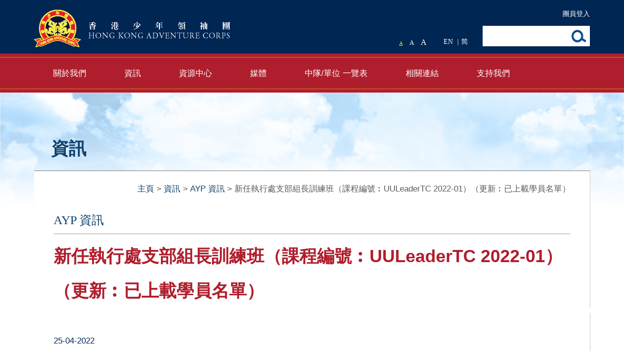

--- FILE ---
content_type: text/html; charset=utf-8
request_url: http://hkac.org/tc/content/%E6%96%B0%E4%BB%BB%E5%9F%B7%E8%A1%8C%E8%99%95%E6%94%AF%E9%83%A8%E7%B5%84%E9%95%B7%E8%A8%93%E7%B7%B4%E7%8F%AD%EF%BC%88%E8%AA%B2%E7%A8%8B%E7%B7%A8%E8%99%9F%EF%B8%B0uuleadertc-2022-01%EF%BC%89
body_size: 10260
content:
<!DOCTYPE html PUBLIC "-//W3C//DTD XHTML+RDFa 1.0//EN"
  "http://www.w3.org/MarkUp/DTD/xhtml-rdfa-1.dtd">
<html xmlns="http://www.w3.org/1999/xhtml" xml:lang="zh-hant" version="XHTML+RDFa 1.0" dir="ltr"
  xmlns:content="http://purl.org/rss/1.0/modules/content/"
  xmlns:dc="http://purl.org/dc/terms/"
  xmlns:foaf="http://xmlns.com/foaf/0.1/"
  xmlns:og="http://ogp.me/ns#"
  xmlns:rdfs="http://www.w3.org/2000/01/rdf-schema#"
  xmlns:sioc="http://rdfs.org/sioc/ns#"
  xmlns:sioct="http://rdfs.org/sioc/types#"
  xmlns:skos="http://www.w3.org/2004/02/skos/core#"
  xmlns:xsd="http://www.w3.org/2001/XMLSchema#">

<head profile="http://www.w3.org/1999/xhtml/vocab">
  <meta http-equiv="X-UA-Compatible" content="IE=edge">
  <meta name="viewport" content="width=device-width, initial-scale=1.0">
  <meta http-equiv="Content-Type" content="text/html; charset=utf-8" />
<meta name="Generator" content="Drupal 7 (http://drupal.org)" />
<link rel="canonical" href="/tc/content/%E6%96%B0%E4%BB%BB%E5%9F%B7%E8%A1%8C%E8%99%95%E6%94%AF%E9%83%A8%E7%B5%84%E9%95%B7%E8%A8%93%E7%B7%B4%E7%8F%AD%EF%BC%88%E8%AA%B2%E7%A8%8B%E7%B7%A8%E8%99%9F%EF%B8%B0uuleadertc-2022-01%EF%BC%89" />
<link rel="shortlink" href="/tc/node/2507" />
<link rel="shortcut icon" href="https://hkac.org/sites/hkac/files/favicon_0.ico" type="image/vnd.microsoft.icon" />
  <title>新任執行處支部組長訓練班（課程編號︰UULeaderTC 2022-01）（更新︰已上載學員名單） | 香港少年領袖團</title>
  <style type="text/css" media="all">
@import url("https://hkac.org/modules/system/system.base.css?ssw2a5");
@import url("https://hkac.org/modules/system/system.menus.css?ssw2a5");
@import url("https://hkac.org/modules/system/system.messages.css?ssw2a5");
@import url("https://hkac.org/modules/system/system.theme.css?ssw2a5");
</style>
<style type="text/css" media="all">
@import url("https://hkac.org/sites/all/modules/calendar/css/calendar_multiday.css?ssw2a5");
@import url("https://hkac.org/modules/comment/comment.css?ssw2a5");
@import url("https://hkac.org/sites/all/modules/date/date_api/date.css?ssw2a5");
@import url("https://hkac.org/sites/all/modules/date/date_popup/themes/datepicker.1.7.css?ssw2a5");
@import url("https://hkac.org/modules/field/theme/field.css?ssw2a5");
@import url("https://hkac.org/modules/node/node.css?ssw2a5");
@import url("https://hkac.org/modules/search/search.css?ssw2a5");
@import url("https://hkac.org/modules/user/user.css?ssw2a5");
@import url("https://hkac.org/sites/all/modules/views/css/views.css?ssw2a5");
@import url("https://hkac.org/sites/all/modules/ckeditor/css/ckeditor.css?ssw2a5");
</style>
<style type="text/css" media="all">
@import url("https://hkac.org/sites/all/modules/ctools/css/ctools.css?ssw2a5");
@import url("https://hkac.org/sites/all/modules/kh_chancy_slick/slick/slick.css?ssw2a5");
@import url("https://hkac.org/sites/all/modules/kh_chancy_slick/slick/slick-theme.css?ssw2a5");
@import url("https://hkac.org/sites/all/modules/lightbox2/css/lightbox.css?ssw2a5");
@import url("https://hkac.org/sites/all/modules/uif/uif.css?ssw2a5");
@import url("https://hkac.org/sites/all/modules/kanhan_text_resize/css/text-resize.css?ssw2a5");
@import url("https://hkac.org/modules/locale/locale.css?ssw2a5");
</style>
<style type="text/css" media="screen">
@import url("https://hkac.org/sites/hkac/themes/hkac/css/style.css?ssw2a5");
</style>
<style type="text/css" media="all">
@import url("https://hkac.org/sites/hkac/themes/hkac/css/template.css?ssw2a5");
@import url("https://hkac.org/sites/hkac/themes/hkac/css/font.css?ssw2a5");
@import url("https://hkac.org/sites/hkac/themes/hkac/css/color.css?ssw2a5");
@import url("https://hkac.org/sites/hkac/themes/hkac/css/common.css?ssw2a5");
@import url("https://hkac.org/sites/hkac/themes/hkac/css/append.css?ssw2a5");
@import url("https://hkac.org/sites/hkac/themes/hkac/css/chancy.css?ssw2a5");
@import url("https://hkac.org/sites/hkac/themes/hkac/css/mobile.css?ssw2a5");
@import url("https://hkac.org/sites/hkac/themes/hkac/css/print.css?ssw2a5");
</style>
  <script type="text/javascript" src="https://hkac.org/sites/all/libraries/modernizr/modernizr-min.js?ssw2a5"></script>
<script type="text/javascript" src="https://hkac.org/sites/all/modules/jquery_update/replace/jquery/1.8/jquery.min.js?v=1.8.3"></script>
<script type="text/javascript" src="https://hkac.org/misc/jquery-extend-3.4.0.js?v=1.8.3"></script>
<script type="text/javascript" src="https://hkac.org/misc/jquery-html-prefilter-3.5.0-backport.js?v=1.8.3"></script>
<script type="text/javascript" src="https://hkac.org/misc/jquery.once.js?v=1.2"></script>
<script type="text/javascript" src="https://hkac.org/misc/drupal.js?ssw2a5"></script>
<script type="text/javascript" src="https://hkac.org/sites/hkac/files/languages/zh-hant_19LbChe4un8WVDE1Cs0qPngf8iamXm5HFSbzFsGlegs.js?ssw2a5"></script>
<script type="text/javascript" src="https://hkac.org/sites/all/modules/kh_chancy_slick/slick/slick.min.js?ssw2a5"></script>
<script type="text/javascript" src="https://hkac.org/sites/all/modules/lightbox2/js/lightbox.js?ssw2a5"></script>
<script type="text/javascript" src="https://hkac.org/sites/all/modules/kanhan_text_resize/js/jquery.cookie.js?ssw2a5"></script>
<script type="text/javascript" src="https://hkac.org/sites/all/modules/kanhan_text_resize/js/text-resize.js?ssw2a5"></script>
<script type="text/javascript" src="https://hkac.org/sites/all/modules/google_analytics/googleanalytics.js?ssw2a5"></script>
<script type="text/javascript">
<!--//--><![CDATA[//><!--
(function(i,s,o,g,r,a,m){i["GoogleAnalyticsObject"]=r;i[r]=i[r]||function(){(i[r].q=i[r].q||[]).push(arguments)},i[r].l=1*new Date();a=s.createElement(o),m=s.getElementsByTagName(o)[0];a.async=1;a.src=g;m.parentNode.insertBefore(a,m)})(window,document,"script","//www.google-analytics.com/analytics.js","ga");ga("create", "UA-87025200-1", {"cookieDomain":"auto"});ga("set", "anonymizeIp", true);ga("send", "pageview");
//--><!]]>
</script>
<script type="text/javascript" src="https://hkac.org/sites/hkac/themes/hkac/js/template.js?ssw2a5"></script>
<script type="text/javascript" src="https://hkac.org/sites/hkac/themes/hkac/js/append.js?ssw2a5"></script>
<script type="text/javascript">
<!--//--><![CDATA[//><!--
jQuery.extend(Drupal.settings, {"basePath":"\/","pathPrefix":"tc\/","setHasJsCookie":0,"ajaxPageState":{"theme":"hkac","theme_token":"S_yHJzYLH--XFnW1Tty-BFXg1KzfOkTRK4ENtxtzC1A","js":{"sites\/all\/libraries\/modernizr\/modernizr-min.js":1,"sites\/all\/modules\/jquery_update\/replace\/jquery\/1.8\/jquery.min.js":1,"misc\/jquery-extend-3.4.0.js":1,"misc\/jquery-html-prefilter-3.5.0-backport.js":1,"misc\/jquery.once.js":1,"misc\/drupal.js":1,"public:\/\/languages\/zh-hant_19LbChe4un8WVDE1Cs0qPngf8iamXm5HFSbzFsGlegs.js":1,"sites\/all\/modules\/kh_chancy_slick\/slick\/slick.min.js":1,"sites\/all\/modules\/lightbox2\/js\/lightbox.js":1,"sites\/all\/modules\/kanhan_text_resize\/js\/jquery.cookie.js":1,"sites\/all\/modules\/kanhan_text_resize\/js\/text-resize.js":1,"sites\/all\/modules\/google_analytics\/googleanalytics.js":1,"0":1,"sites\/hkac\/themes\/hkac\/js\/template.js":1,"sites\/hkac\/themes\/hkac\/js\/append.js":1},"css":{"modules\/system\/system.base.css":1,"modules\/system\/system.menus.css":1,"modules\/system\/system.messages.css":1,"modules\/system\/system.theme.css":1,"sites\/all\/modules\/calendar\/css\/calendar_multiday.css":1,"modules\/comment\/comment.css":1,"sites\/all\/modules\/date\/date_api\/date.css":1,"sites\/all\/modules\/date\/date_popup\/themes\/datepicker.1.7.css":1,"modules\/field\/theme\/field.css":1,"modules\/node\/node.css":1,"modules\/search\/search.css":1,"modules\/user\/user.css":1,"sites\/all\/modules\/views\/css\/views.css":1,"sites\/all\/modules\/ckeditor\/css\/ckeditor.css":1,"sites\/all\/modules\/ctools\/css\/ctools.css":1,"sites\/all\/modules\/kh_chancy_slick\/slick\/slick.css":1,"sites\/all\/modules\/kh_chancy_slick\/slick\/slick-theme.css":1,"sites\/all\/modules\/lightbox2\/css\/lightbox.css":1,"sites\/all\/modules\/uif\/uif.css":1,"sites\/all\/modules\/kanhan_text_resize\/css\/text-resize.css":1,"modules\/locale\/locale.css":1,"sites\/hkac\/themes\/hkac\/css\/style.css":1,"sites\/hkac\/themes\/hkac\/css\/template.css":1,"sites\/hkac\/themes\/hkac\/css\/font.css":1,"sites\/hkac\/themes\/hkac\/css\/color.css":1,"sites\/hkac\/themes\/hkac\/css\/common.css":1,"sites\/hkac\/themes\/hkac\/css\/append.css":1,"sites\/hkac\/themes\/hkac\/css\/chancy.css":1,"sites\/hkac\/themes\/hkac\/css\/mobile.css":1,"sites\/hkac\/themes\/hkac\/css\/print.css":1}},"backbone":[],"jcarousel":{"ajaxPath":"\/tc\/jcarousel\/ajax\/views"},"lightbox2":{"rtl":"0","file_path":"\/(\\w\\w\/)public:\/","default_image":"\/sites\/all\/modules\/lightbox2\/images\/brokenimage.jpg","border_size":10,"font_color":"000","box_color":"fff","top_position":"","overlay_opacity":"0.8","overlay_color":"000","disable_close_click":1,"resize_sequence":0,"resize_speed":400,"fade_in_speed":400,"slide_down_speed":600,"use_alt_layout":0,"disable_resize":0,"disable_zoom":1,"force_show_nav":0,"show_caption":1,"loop_items":0,"node_link_text":"View Image Details","node_link_target":0,"image_count":"Image !current of !total","video_count":"Video !current of !total","page_count":"Page !current of !total","lite_press_x_close":"press \u003Ca href=\u0022#\u0022 onclick=\u0022hideLightbox(); return FALSE;\u0022\u003E\u003Ckbd\u003Ex\u003C\/kbd\u003E\u003C\/a\u003E to close","download_link_text":"","enable_login":false,"enable_contact":false,"keys_close":"c x 27","keys_previous":"p 37","keys_next":"n 39","keys_zoom":"z","keys_play_pause":"32","display_image_size":"original","image_node_sizes":"()","trigger_lightbox_classes":"","trigger_lightbox_group_classes":"","trigger_slideshow_classes":"","trigger_lightframe_classes":"","trigger_lightframe_group_classes":"","custom_class_handler":0,"custom_trigger_classes":"","disable_for_gallery_lists":true,"disable_for_acidfree_gallery_lists":true,"enable_acidfree_videos":true,"slideshow_interval":5000,"slideshow_automatic_start":true,"slideshow_automatic_exit":true,"show_play_pause":true,"pause_on_next_click":false,"pause_on_previous_click":true,"loop_slides":false,"iframe_width":600,"iframe_height":400,"iframe_border":1,"enable_video":0,"useragent":"Mozilla\/5.0 (Macintosh; Intel Mac OS X 10_15_7) AppleWebKit\/537.36 (KHTML, like Gecko) Chrome\/131.0.0.0 Safari\/537.36; ClaudeBot\/1.0; +claudebot@anthropic.com)"},"better_exposed_filters":{"views":{"index_banner":{"displays":{"block":{"filters":[]}}},"activities_list":{"displays":{"block_1":{"filters":[]}}}}},"googleanalytics":{"trackOutbound":1,"trackMailto":1,"trackDownload":1,"trackDownloadExtensions":"7z|aac|arc|arj|asf|asx|avi|bin|csv|doc(x|m)?|dot(x|m)?|exe|flv|gif|gz|gzip|hqx|jar|jpe?g|js|mp(2|3|4|e?g)|mov(ie)?|msi|msp|pdf|phps|png|ppt(x|m)?|pot(x|m)?|pps(x|m)?|ppam|sld(x|m)?|thmx|qtm?|ra(m|r)?|sea|sit|tar|tgz|torrent|txt|wav|wma|wmv|wpd|xls(x|m|b)?|xlt(x|m)|xlam|xml|z|zip"},"currentPath":"node\/2507","currentPathIsAdmin":false,"urlIsAjaxTrusted":{"\/tc\/content\/%E6%96%B0%E4%BB%BB%E5%9F%B7%E8%A1%8C%E8%99%95%E6%94%AF%E9%83%A8%E7%B5%84%E9%95%B7%E8%A8%93%E7%B7%B4%E7%8F%AD%EF%BC%88%E8%AA%B2%E7%A8%8B%E7%B7%A8%E8%99%9F%EF%B8%B0uuleadertc-2022-01%EF%BC%89":true}});
//--><!]]>
</script>
</head>
<body class="html not-front not-logged-in no-sidebars page-node page-node- page-node-2507 node-type-ayp-info  i18n-zh-hant" >
  <div id="skip-link">
    <a href="#main-content" class="element-invisible element-focusable">Skip to main content</a>
  </div>
    
<h1 class="element-invisible">香港少年領袖團</h1>
  <div class="upper main-padding">
	<div class="main-padding-inner">
		<div class="mobile-top">
		</div>
		<div class="logo">
			  <div class="region region-upper-left">
    <div id="block-block-6" class="block block-block">
	    
  <div class="content">
    <div><a href="https://hkac.org/tc"><img alt="香港少年領袖團" title="香港少年領袖團" src="/sites/hkac/files/styles/logo.png" /></a></div>
  </div>
  </div>
  </div>
			<button type="button" class="navbar-toggle">
				<span class="sr-only">Toggle navigation</span>
				<span class="icon-bar"></span>
				<span class="icon-bar"></span>
				<span class="icon-bar"></span>
			</button>
		</div>
		<div class="top-right">
			<div class="login">
				  <div class="region region-login">
    <div id="block-block-7" class="block block-block">
	    
  <div class="content">
    <a href="/tc/user">團員登入</a>  </div>
  </div>
  </div>
			</div>
			<div class="row">
				  <div class="region region-upper-right">
    <div id="block-kanhan-text-resize-text-resize" class="block block-kanhan-text-resize">
	    
  <div class="content">
    
<div id="resize-buttons-wrapper">
	<div id="resize-buttons">
	  <span class="element-invisible">Text size</span>
		<!-- <span class="textsize-label">Text Size</span> -->
		<ul>
			<li class="font-normal">
				<a href="#">A
								</a>
			</li>
			<li class="font-large">
				<a href="#">A
									</a>
			</li>
			<li class="font-largest">
				<a href="#">A
									</a>
			</li>
		</ul>
	</div>
</div>  </div>
  </div>
<div id="block-locale-language" class="block block-locale">
	    
  <div class="content">
    <ul class="language-switcher-locale-url"><li class="en first"><a href="/en/content/user-unit-leader-training-course-uuleadertc-2022-01-chinese-only" class="language-link" xml:lang="en" title="User Unit Leader Training Course UULeaderTC 2022-01 (CHINESE only, Updated with Student name list)">EN</a></li>
<li class="zh-hans"><a href="/sc/content/%E6%96%B0%E4%BB%BB%E6%89%A7%E8%A1%8C%E5%A4%84%E6%94%AF%E9%83%A8%E7%BB%84%E9%95%BF%E8%AE%AD%E7%BB%83%E7%8F%AD%EF%BC%88%E8%AF%BE%E7%A8%8B%E7%BC%96%E5%8F%B7%EF%B8%B0uuleadertc-2022-01%EF%BC%89" class="language-link" xml:lang="zh-hans" title="新任执行处支部组长训练班（课程编号︰UULeaderTC 2022-01）（更新︰已上载学员名单）">简</a></li>
</ul>  </div>
  </div>
<div id="block-search-form" class="block block-search">
	    
  <div class="content">
    <form action="/tc/content/%E6%96%B0%E4%BB%BB%E5%9F%B7%E8%A1%8C%E8%99%95%E6%94%AF%E9%83%A8%E7%B5%84%E9%95%B7%E8%A8%93%E7%B7%B4%E7%8F%AD%EF%BC%88%E8%AA%B2%E7%A8%8B%E7%B7%A8%E8%99%9F%EF%B8%B0uuleadertc-2022-01%EF%BC%89" method="post" id="search-block-form" accept-charset="UTF-8"><div><div class="container-inline">
      <h2 class="element-invisible">Search form</h2>
    <div class="form-item form-type-textfield form-item-search-block-form">
  <label class="element-invisible" for="edit-search-block-form--2">搜尋 </label>
 <input title="Enter the terms you wish to search for." type="text" id="edit-search-block-form--2" name="search_block_form" value="" size="15" maxlength="128" class="form-text" />
</div>
<div class="form-actions form-wrapper" id="edit-actions"><input type="submit" id="edit-submit" name="op" value="搜尋" class="form-submit" /></div><input type="hidden" name="form_build_id" value="form-BEEy8-stFrzBFpuGuZaNxqIr5NottSN3DDDlbLUfqMk" />
<input type="hidden" name="form_id" value="search_block_form" />
</div>
</div></form>  </div>
  </div>
  </div>
			</div>
		</div>
		<div class="clearfix"></div>
	</div>
  </div>
  

  <div class="menu-container main-padding">
	<!--<div class="right-auto-padding"></div>-->
	<div class="main-padding-inner">
		<div class="navbar">
			<!--<div id="logo-region" class="logo">
							</div>-->
			<!--<div class="mobile-menu-disable"><a href="#">X</a></div>-->
			<div id="menu-region">
				  <div class="region region-menu-region">
    <div id="block-system-main-menu" class="block block-system block-menu">
	    <h2>Main menu</h2>
  
  <div class="content">
    <ul class="menu"><li class="first expanded"><a class="nolink">關於我們</a><ul class="menu"><li class="first leaf"><a href="/tc/about-us/historybackground">歷史 / 背景</a></li>
<li class="leaf"><a href="/tc/about-us/vision-mission-values">理想、使命及信念</a></li>
<li class="leaf"><a href="/tc/about-us/organization">組織</a></li>
<li class="leaf"><a href="/tc/about-us/training">訓練</a></li>
<li class="expanded"><a class="nolink">加入我們</a><ul class="menu"><li class="first leaf"><a href="/tc/about-us/cadet-member">少年團員</a></li>
<li class="leaf"><a href="/tc/about-us/volunteer-instructor">義務導師</a></li>
<li class="last leaf"><a href="/tc/about-us/career-opportunities">職位招聘</a></li>
</ul></li>
<li class="leaf"><a href="/tc/about-us/charity-donations">籌募活動</a></li>
<li class="last leaf"><a href="/tc/about-us/contact-us">聯絡我們</a></li>
</ul></li>
<li class="expanded"><a class="nolink">資訊</a><ul class="menu"><li class="first leaf"><a href="/tc/news-list">團員資訊</a></li>
<li class="collapsed"><a href="/tc/activities-list">活動資訊</a></li>
<li class="leaf"><a href="/tc/content/marching-training-class-and-guard-honor-service-information">步操訓練班及儀仗服務資訊</a></li>
<li class="leaf"><a href="/tc/course-list">訓練課程資訊</a></li>
<li class="leaf"><a href="/tc/ayp-info-list">AYP 資訊</a></li>
<li class="leaf"><a href="/tc/content/%E8%BB%8D%E9%9A%8E">階級及徽章</a></li>
<li class="leaf"><a href="/tc/dress-regulation-list">制服標準</a></li>
<li class="last leaf"><a href="/tc/database-1-list">資料庫1</a></li>
</ul></li>
<li class="expanded"><a class="nolink">資源中心</a><ul class="menu"><li class="first leaf"><a href="/tc/itemslist">制服及其他收費</a></li>
<li class="leaf"><a href="/tc/%E5%88%B6%E6%9C%8D%E4%BE%9B%E6%87%89%E5%95%86">制服供應商</a></li>
<li class="leaf"><a href="/tc/content/high-island-training-camp">營地設施</a></li>
<li class="leaf"><a href="/tc/node/17">訓練及營地守則</a></li>
<li class="leaf"><a href="/tc/node/19">外間團體訓練服務申請</a></li>
<li class="leaf"><a href="/tc/publication-list">刊物</a></li>
<li class="leaf"><a href="/tc/event-record">事件紀錄</a></li>
<li class="last leaf"><a href="/tc/download-form">表格下載</a></li>
</ul></li>
<li class="expanded"><a class="nolink">媒體</a><ul class="menu"><li class="first leaf"><a href="/tc/photo-gallery">相簿</a></li>
<li class="leaf"><a href="/tc/video-gallery">錄像/視頻</a></li>
<li class="last leaf"><a href="/tc/database-2-list">資料庫2</a></li>
</ul></li>
<li class="leaf"><a href="/tc/content/%E4%B8%AD%E9%9A%8A%E5%96%AE%E4%BD%8D%E4%B8%80%E8%A6%BD%E8%A1%A8">中隊/單位 一覽表</a></li>
<li class="leaf"><a href="/tc/content/%E7%9B%B8%E9%97%9C%E9%80%A3%E7%B5%90-0">相關連結</a></li>
<li class="leaf"><a href="/tc/content/%E6%94%AF%E6%8C%81%E6%88%91%E5%80%91">支持我們</a></li>
<li class="last expanded member-only"><a class="nolink">團員專區</a><ul class="menu"><li class="first last leaf"><a href="http://www.hkac.org/tc/content/%E7%B6%B2%E4%B8%8A%E5%AD%B8%E7%BF%92-0">網上學習</a></li>
</ul></li>
</ul>  </div>
  </div>
  </div>
			</div>
		</div>
	</div>
  </div>

<div class="resizable">
	<div class="page-body">
      <div class="menu-title">
	<div class="main-padding-inner">
		<h2 class="top_menu_title">資訊</h2>	</div>
  </div>
    
  <div class="main">
			<!--<div class="mobile-breadcrumb main-padding">
					</div>-->
		
	
		<div class="title">
    	<div class="title-inner content-main">
						<div class="breadcrumb">
				<h2 class="element-invisible">You are here</h2><nav class="breadcrumb"><a href="/tc">主頁</a> > <a class="nolink">資訊</a> > <a href="/tc/ayp-info-list">AYP 資訊</a> > 新任執行處支部組長訓練班（課程編號︰UULeaderTC 2022-01）（更新︰已上載學員名單）</nav>			</div>
												<h3 class="page-title">AYP 資訊</h3>
			<hr class="page-title-hr" />
						<h4 class="page-title">新任執行處支部組長訓練班（課程編號︰UULeaderTC 2022-01）（更新︰已上載學員名單）</h4>
								</div>
	</div>
	  </div>
  
  <!--  <div class="">
	<div class="content-main">
					</div>
  </div>
  -->
  
  <div class="element-invisible"><a id="main-content"></a></div>
  
    
	
    <div id="page">
    <div id="block-system-main-div">
		<div class="content content-main">
  			
										  												<div id="content">
				  <div class="region region-content">
    <div id="block-system-main" class="block block-system">
	    
  <div class="content">
    <div id="node-2507" class="node node-ayp-info clearfix" about="/tc/content/%E6%96%B0%E4%BB%BB%E5%9F%B7%E8%A1%8C%E8%99%95%E6%94%AF%E9%83%A8%E7%B5%84%E9%95%B7%E8%A8%93%E7%B7%B4%E7%8F%AD%EF%BC%88%E8%AA%B2%E7%A8%8B%E7%B7%A8%E8%99%9F%EF%B8%B0uuleadertc-2022-01%EF%BC%89" typeof="sioc:Item foaf:Document">

  
      <span property="dc:title" content="新任執行處支部組長訓練班（課程編號︰UULeaderTC 2022-01）（更新︰已上載學員名單）" class="rdf-meta element-hidden"></span><span property="sioc:num_replies" content="0" datatype="xsd:integer" class="rdf-meta element-hidden"></span>
  
  <div class="content">
    <div class="field field-name-field-date field-type-datetime field-label-hidden"><div class="field-items"><div class="field-item even"><span class="date-display-single" property="dc:date" datatype="xsd:dateTime" content="2022-04-25T00:00:00+08:00">25-04-2022</span></div></div></div><div class="field field-name-body field-type-text-with-summary field-label-hidden"><div class="field-items"><div class="field-item even" property="content:encoded"><p><span style="font-size:12pt"><span style="font-family:&quot;微軟正黑體&quot;,sans-serif">香港青年獎勵計劃已於2022年4月1日開始推行新制訂的各科目執行內容。為加強本團各中隊／組（各執行處支部）及各執行處支部組長對獎勵計劃的認識，使之能為獎勵計劃參加者提供全面的指導及協助，<strong>香港少年領袖團執行處（HKACOA）</strong>將於2022年6月份邀請香港青年獎勵計劃總辦事處，為本團舉行新任執行處支部組長基本訓練班，內容適合各級導師（包括現任支部組長及新認識計劃之導師）及年滿十八歲之學員參加。訓練詳情如下</span><span style="font-family:Calibri,sans-serif"><span style="font-family:&quot;微軟正黑體&quot;,sans-serif">︰</span></span></span></p>
<p> </p>
<table cellspacing="0" class="MsoTableGrid" style="border-collapse:collapse; border:none"><tbody><tr><td style="vertical-align:top; width:162px">
<p><span style="font-size:12pt"><span style="font-family:Calibri,sans-serif"><span style="font-family:&quot;微軟正黑體&quot;,sans-serif">訓練班日期</span></span></span></p>
</td>
<td style="vertical-align:top; width:47px">
<p><span style="font-size:12pt"><span style="font-family:Calibri,sans-serif"><span style="font-family:&quot;微軟正黑體&quot;,sans-serif">︰</span></span></span></p>
</td>
<td style="vertical-align:top; width:642px">
<p><span style="font-size:12pt"><span style="font-family:Calibri,sans-serif"><span style="font-family:&quot;微軟正黑體&quot;,sans-serif">2022</span><span style="font-family:&quot;微軟正黑體&quot;,sans-serif">年6月9日（星期四）。</span></span></span></p>
</td>
</tr></tbody></table><p> </p>
<table cellspacing="0" class="MsoTableGrid" style="border-collapse:collapse; border:none"><tbody><tr><td style="vertical-align:top; width:162px">
<p><span style="font-size:12pt"><span style="font-family:Calibri,sans-serif"><span style="font-family:&quot;微軟正黑體&quot;,sans-serif">時　　間</span></span></span></p>
</td>
<td style="vertical-align:top; width:47px">
<p><span style="font-size:12pt"><span style="font-family:Calibri,sans-serif"><span style="font-family:&quot;微軟正黑體&quot;,sans-serif">︰</span></span></span></p>
</td>
<td style="vertical-align:top; width:642px">
<p><span style="font-size:12pt"><span style="font-family:Calibri,sans-serif"><span style="font-family:&quot;微軟正黑體&quot;,sans-serif">晚上7時正至晚上8時30分正。</span></span></span></p>
</td>
</tr></tbody></table><p> </p>
<table cellspacing="0" class="MsoTableGrid" style="border-collapse:collapse; border:none"><tbody><tr><td style="vertical-align:top; width:162px">
<p><span style="font-size:12pt"><span style="font-family:Calibri,sans-serif"><span style="font-family:&quot;微軟正黑體&quot;,sans-serif">參與形式</span></span></span></p>
</td>
<td style="vertical-align:top; width:47px">
<p><span style="font-size:12pt"><span style="font-family:Calibri,sans-serif"><span style="font-family:&quot;微軟正黑體&quot;,sans-serif">︰</span></span></span></p>
</td>
<td style="vertical-align:top; width:642px">
<p><span style="font-size:12pt"><span style="font-family:Calibri,sans-serif"><span style="font-family:&quot;微軟正黑體&quot;,sans-serif">網上授課（Zoom視像會議軟件）。</span></span></span></p>
</td>
</tr></tbody></table><p> </p>
<table cellspacing="0" class="MsoTableGrid" style="border-collapse:collapse; border:none"><tbody><tr><td style="vertical-align:top; width:162px">
<p><span style="font-size:12pt"><span style="font-family:Calibri,sans-serif"><span style="font-family:&quot;微軟正黑體&quot;,sans-serif">課程／訓練地點</span></span></span></p>
</td>
<td style="vertical-align:top; width:47px">
<p><span style="font-size:12pt"><span style="font-family:Calibri,sans-serif"><span style="font-family:&quot;微軟正黑體&quot;,sans-serif">︰</span></span></span></p>
</td>
<td style="vertical-align:top; width:642px">
<p><span style="font-size:12pt"><span style="font-family:Calibri,sans-serif"><span style="font-family:&quot;微軟正黑體&quot;,sans-serif">線上會議（Zoom conference）。</span></span></span></p>
</td>
</tr><tr><td style="vertical-align:top; width:162px">
<p> </p>
</td>
<td style="vertical-align:top; width:47px">
<p> </p>
</td>
<td style="vertical-align:top; width:642px">
<p><span style="font-size:12pt"><span style="font-family:Calibri,sans-serif"><span style="font-family:&quot;微軟正黑體&quot;,sans-serif">（地址︰--）</span></span></span></p>
</td>
</tr></tbody></table><p> </p>
<table cellspacing="0" class="MsoTableGrid" style="border-collapse:collapse; border:none"><tbody><tr><td style="vertical-align:top; width:162px">
<p><span style="font-size:12pt"><span style="font-family:Calibri,sans-serif"><span style="font-family:&quot;微軟正黑體&quot;,sans-serif">訓練班目的</span></span></span></p>
</td>
<td style="vertical-align:top; width:47px">
<p><span style="font-size:12pt"><span style="font-family:Calibri,sans-serif"><span style="font-family:&quot;微軟正黑體&quot;,sans-serif">︰</span></span></span></p>
</td>
<td style="vertical-align:top; width:642px">
<p><span style="font-size:12pt"><span style="font-family:Calibri,sans-serif"><span style="font-family:&quot;微軟正黑體&quot;,sans-serif">1. 介紹香港青年獎勵計劃，</span></span></span></p>
</td>
</tr><tr><td style="vertical-align:top; width:162px">
<p> </p>
</td>
<td style="vertical-align:top; width:47px">
<p> </p>
</td>
<td style="vertical-align:top; width:642px">
<p><span style="font-size:12pt"><span style="font-family:Calibri,sans-serif"><span style="font-family:&quot;微軟正黑體&quot;,sans-serif">2. 認識獎勵計劃新制定的各科目活動的執行方法，</span></span></span></p>
</td>
</tr><tr><td style="vertical-align:top; width:162px">
<p> </p>
</td>
<td style="vertical-align:top; width:47px">
<p> </p>
</td>
<td style="vertical-align:top; width:642px">
<p><span style="font-size:12pt"><span style="font-family:Calibri,sans-serif"><span style="font-family:&quot;微軟正黑體&quot;,sans-serif">3. 了解執行處支部和執行處支部組長的職能。</span></span></span></p>
</td>
</tr></tbody></table><p> </p>
<table cellspacing="0" class="MsoTableGrid" style="border-collapse:collapse; border:none"><tbody><tr><td style="vertical-align:top; width:162px">
<p><span style="font-size:12pt"><span style="font-family:Calibri,sans-serif"><span style="font-family:&quot;微軟正黑體&quot;,sans-serif">參加資格</span></span></span></p>
</td>
<td style="vertical-align:top; width:47px">
<p><span style="font-size:12pt"><span style="font-family:Calibri,sans-serif"><span style="font-family:&quot;微軟正黑體&quot;,sans-serif">︰</span></span></span></p>
</td>
<td style="vertical-align:top; width:642px">
<p><span style="font-size:12pt"><span style="font-family:Calibri,sans-serif"><span style="font-family:&quot;微軟正黑體&quot;,sans-serif">1. 年滿十八歲或以上，及</span></span></span></p>
</td>
</tr><tr><td style="vertical-align:top; width:162px">
<p> </p>
</td>
<td style="vertical-align:top; width:47px">
<p> </p>
</td>
<td style="vertical-align:top; width:642px">
<p><span style="font-size:12pt"><span style="font-family:Calibri,sans-serif"><span style="font-family:&quot;微軟正黑體&quot;,sans-serif">2. 本團各級學員及導師*</span></span></span></p>
</td>
</tr><tr><td style="vertical-align:top; width:162px">
<p> </p>
</td>
<td style="vertical-align:top; width:47px">
<p> </p>
</td>
<td style="vertical-align:top; width:642px">
<p><span style="font-size:12pt"><span style="font-family:Calibri,sans-serif"><span style="font-family:&quot;微軟正黑體&quot;,sans-serif">* 歡迎各現有支部組長出席，了解新制定的各科目活動執行方法。</span></span></span></p>
</td>
</tr></tbody></table><p> </p>
<table cellspacing="0" class="MsoTableGrid" style="border-collapse:collapse; border:none"><tbody><tr><td style="vertical-align:top; width:162px">
<p><span style="font-size:12pt"><span style="font-family:Calibri,sans-serif"><span style="font-family:&quot;微軟正黑體&quot;,sans-serif">制　　服</span></span></span></p>
</td>
<td style="vertical-align:top; width:47px">
<p><span style="font-size:12pt"><span style="font-family:Calibri,sans-serif"><span style="font-family:&quot;微軟正黑體&quot;,sans-serif">︰</span></span></span></p>
</td>
<td style="vertical-align:top; width:642px">
<p><span style="font-size:12pt"><span style="font-family:Calibri,sans-serif"><span style="font-family:&quot;微軟正黑體&quot;,sans-serif">平民便服。</span></span></span></p>
</td>
</tr></tbody></table><p> </p>
<table cellspacing="0" class="MsoTableGrid" style="border-collapse:collapse; border:none"><tbody><tr><td style="vertical-align:top; width:162px">
<p><span style="font-size:12pt"><span style="font-family:Calibri,sans-serif"><span style="font-family:&quot;微軟正黑體&quot;,sans-serif">名　　額</span></span></span></p>
</td>
<td style="vertical-align:top; width:47px">
<p><span style="font-size:12pt"><span style="font-family:Calibri,sans-serif"><span style="font-family:&quot;微軟正黑體&quot;,sans-serif">︰</span></span></span></p>
</td>
<td style="vertical-align:top; width:642px">
<p><span style="font-size:12pt"><span style="font-family:Calibri,sans-serif"><span style="font-family:&quot;微軟正黑體&quot;,sans-serif">每班期30名（最低開班人數5人）。</span></span></span></p>
</td>
</tr></tbody></table><p> </p>
<table cellspacing="0" class="MsoTableGrid" style="border-collapse:collapse; border:none"><tbody><tr><td style="vertical-align:top; width:162px">
<p><span style="font-size:12pt"><span style="font-family:Calibri,sans-serif"><span style="font-family:&quot;微軟正黑體&quot;,sans-serif">課程費用</span></span></span></p>
</td>
<td style="vertical-align:top; width:47px">
<p><span style="font-size:12pt"><span style="font-family:Calibri,sans-serif"><span style="font-family:&quot;微軟正黑體&quot;,sans-serif">︰</span></span></span></p>
</td>
<td style="vertical-align:top; width:642px">
<p><span style="font-size:12pt"><span style="font-family:Calibri,sans-serif"><span style="font-family:&quot;微軟正黑體&quot;,sans-serif">全免。</span></span></span></p>
</td>
</tr></tbody></table><p> </p>
<table cellspacing="0" class="MsoTableGrid" style="border-collapse:collapse; border:none"><tbody><tr><td style="vertical-align:top; width:162px">
<p><span style="font-size:12pt"><span style="font-family:Calibri,sans-serif"><span style="font-family:&quot;微軟正黑體&quot;,sans-serif">軟體及登入安排 <sup>#1</sup></span></span></span></p>
</td>
<td style="vertical-align:top; width:47px">
<p><span style="font-size:12pt"><span style="font-family:Calibri,sans-serif"><span style="font-family:&quot;微軟正黑體&quot;,sans-serif">︰</span></span></span></p>
</td>
<td style="vertical-align:top; width:642px">
<p><span style="font-size:12pt"><span style="font-family:Calibri,sans-serif"><span style="font-family:&quot;微軟正黑體&quot;,sans-serif">使用線上視訊軟件︰ZOOM</span></span></span></p>
</td>
</tr><tr><td style="vertical-align:top; width:162px">
<p> </p>
</td>
<td style="vertical-align:top; width:47px">
<p> </p>
</td>
<td style="vertical-align:top; width:642px">
<p><span style="font-size:12pt"><span style="font-family:Calibri,sans-serif"><span style="font-family:&quot;微軟正黑體&quot;,sans-serif">（登入連結路徑於提名截止後連同 <em><u>訓練班參與指引</u></em> 發放）</span></span></span></p>
</td>
</tr></tbody></table><p> </p>
<table cellspacing="0" class="MsoTableGrid" style="border-collapse:collapse; border:none"><tbody><tr><td style="vertical-align:top; width:162px">
<p><span style="font-size:12pt"><span style="font-family:Calibri,sans-serif"><span style="font-family:&quot;微軟正黑體&quot;,sans-serif">截止日期</span></span></span></p>
</td>
<td style="vertical-align:top; width:47px">
<p><span style="font-size:12pt"><span style="font-family:Calibri,sans-serif"><span style="font-family:&quot;微軟正黑體&quot;,sans-serif">︰</span></span></span></p>
</td>
<td style="vertical-align:top; width:642px">
<p><span style="font-size:12pt"><span style="font-family:Calibri,sans-serif"><span style="font-family:&quot;微軟正黑體&quot;,sans-serif">2022</span><span style="font-family:&quot;微軟正黑體&quot;,sans-serif">年5月23日（星期一）下午5時正。</span></span></span></p>
</td>
</tr></tbody></table><p> </p>
<table cellspacing="0" class="MsoTableGrid" style="border-collapse:collapse; border:none"><tbody><tr><td style="vertical-align:top; width:162px">
<p><span style="font-size:12pt"><span style="font-family:Calibri,sans-serif"><span style="font-family:&quot;微軟正黑體&quot;,sans-serif">訓練內容</span></span></span></p>
</td>
<td style="vertical-align:top; width:47px">
<p><span style="font-size:12pt"><span style="font-family:Calibri,sans-serif"><span style="font-family:&quot;微軟正黑體&quot;,sans-serif">︰</span></span></span></p>
</td>
<td style="vertical-align:top; width:642px">
<p><span style="font-size:12pt"><span style="font-family:Calibri,sans-serif"><span style="font-family:&quot;微軟正黑體&quot;,sans-serif">1. 介紹獎勵計劃之基本精神，</span></span></span></p>
</td>
</tr><tr><td style="vertical-align:top; width:162px">
<p> </p>
</td>
<td style="vertical-align:top; width:47px">
<p> </p>
</td>
<td style="vertical-align:top; width:642px">
<p><span style="font-size:12pt"><span style="font-family:Calibri,sans-serif"><span style="font-family:&quot;微軟正黑體&quot;,sans-serif">2. 獎勵計劃的發展概況，</span></span></span></p>
</td>
</tr><tr><td style="vertical-align:top; width:162px">
<p> </p>
</td>
<td style="vertical-align:top; width:47px">
<p> </p>
</td>
<td style="vertical-align:top; width:642px">
<p><span style="font-size:12pt"><span style="font-family:Calibri,sans-serif"><span style="font-family:&quot;微軟正黑體&quot;,sans-serif">3. 一般規條，</span></span></span></p>
</td>
</tr><tr><td style="vertical-align:top; width:162px">
<p> </p>
</td>
<td style="vertical-align:top; width:47px">
<p> </p>
</td>
<td style="vertical-align:top; width:642px">
<p><span style="font-size:12pt"><span style="font-family:Calibri,sans-serif"><span style="font-family:&quot;微軟正黑體&quot;,sans-serif">4. 五科簡介，</span></span></span></p>
</td>
</tr><tr><td style="vertical-align:top; width:162px">
<p> </p>
</td>
<td style="vertical-align:top; width:47px">
<p> </p>
</td>
<td style="vertical-align:top; width:642px">
<p><span style="font-size:12pt"><span style="font-family:Calibri,sans-serif"><span style="font-family:&quot;微軟正黑體&quot;,sans-serif">5. 執行處支部組長所擔任之角色和責任。</span></span></span></p>
</td>
</tr></tbody></table><p> </p>
<table cellspacing="0" class="MsoTableGrid" style="border-collapse:collapse; border:none"><tbody><tr><td style="vertical-align:top; width:162px">
<p><span style="font-size:12pt"><span style="font-family:Calibri,sans-serif"><span style="font-family:&quot;微軟正黑體&quot;,sans-serif">備　　註</span></span></span></p>
</td>
<td style="vertical-align:top; width:47px">
<p><span style="font-size:12pt"><span style="font-family:Calibri,sans-serif"><span style="font-family:&quot;微軟正黑體&quot;,sans-serif">︰</span></span></span></p>
</td>
<td style="vertical-align:top; width:642px">
<p> </p>
</td>
</tr><tr><td style="vertical-align:top; width:162px">
<p> </p>
</td>
<td style="vertical-align:top; width:47px">
<p><span style="font-size:12pt"><span style="font-family:Calibri,sans-serif"><span style="font-family:&quot;微軟正黑體&quot;,sans-serif">1.</span></span></span></p>
</td>
<td style="vertical-align:top; width:642px">
<p><span style="font-size:12pt"><span style="font-family:Calibri,sans-serif"><span style="font-family:&quot;微軟正黑體&quot;,sans-serif">報名一經確認，參加資格不可轉讓別人或退款。</span></span></span></p>
</td>
</tr><tr><td style="vertical-align:top; width:162px">
<p> </p>
</td>
<td style="vertical-align:top; width:47px">
<p><span style="font-size:12pt"><span style="font-family:Calibri,sans-serif"><span style="font-family:&quot;微軟正黑體&quot;,sans-serif">2.</span></span></span></p>
</td>
<td style="vertical-align:top; width:642px">
<p><span style="font-size:12pt"><span style="font-family:Calibri,sans-serif"><span style="font-family:&quot;微軟正黑體&quot;,sans-serif">建議各中隊／組指派最少一名導師出席本訓練課程；歡迎已獲相關委任／證書人士出</span></span></span></p>
</td>
</tr><tr><td style="vertical-align:top; width:162px">
<p> </p>
</td>
<td style="vertical-align:top; width:47px">
<p> </p>
</td>
<td style="vertical-align:top; width:642px">
<p><span style="font-size:12pt"><span style="font-family:Calibri,sans-serif"><span style="font-family:&quot;微軟正黑體&quot;,sans-serif">席重溫內容。</span></span></span></p>
</td>
</tr><tr><td style="vertical-align:top; width:162px">
<p> </p>
</td>
<td style="vertical-align:top; width:47px">
<p><span style="font-size:12pt"><span style="font-family:Calibri,sans-serif"><span style="font-family:&quot;微軟正黑體&quot;,sans-serif">3.</span></span></span></p>
</td>
<td style="vertical-align:top; width:642px">
<p><span style="font-size:12pt"><span style="font-family:Calibri,sans-serif"><span style="font-family:&quot;微軟正黑體&quot;,sans-serif">完成課程可獲發出席（電子）證書，並由中隊／組指揮官推薦委任成為中隊／組內支</span></span></span></p>
</td>
</tr><tr><td style="vertical-align:top; width:162px">
<p> </p>
</td>
<td style="vertical-align:top; width:47px">
<p> </p>
</td>
<td style="vertical-align:top; width:642px">
<p><span style="font-size:12pt"><span style="font-family:Calibri,sans-serif"><span style="font-family:&quot;微軟正黑體&quot;,sans-serif">部組長及代表。</span></span></span></p>
</td>
</tr><tr><td style="vertical-align:top; width:162px">
<p> </p>
</td>
<td style="vertical-align:top; width:47px">
<p><span style="font-size:12pt"><span style="font-family:Calibri,sans-serif"><span style="font-family:&quot;微軟正黑體&quot;,sans-serif">4.</span></span></span></p>
</td>
<td style="vertical-align:top; width:642px">
<p><span style="font-size:12pt"><span style="font-family:Calibri,sans-serif"><span style="font-family:&quot;微軟正黑體&quot;,sans-serif">如報名人數少於5人則該訓練班將會取消。</span></span></span></p>
</td>
</tr><tr><td style="vertical-align:top; width:162px">
<p> </p>
</td>
<td style="vertical-align:top; width:47px">
<p><span style="font-size:12pt"><span style="font-family:Calibri,sans-serif"><span style="font-family:&quot;微軟正黑體&quot;,sans-serif">5.</span></span></span></p>
</td>
<td style="vertical-align:top; width:642px">
<p><span style="font-size:12pt"><span style="font-family:Calibri,sans-serif"><sup><span style="font-family:&quot;微軟正黑體&quot;,sans-serif">#1</span></sup><span style="font-family:&quot;微軟正黑體&quot;,sans-serif"> 參與訓練班之導師及學員，須自行準備視訊器材（例如配備視訊鏡頭、播音功能及收</span></span></span></p>
</td>
</tr><tr><td style="vertical-align:top; width:162px">
<p> </p>
</td>
<td style="vertical-align:top; width:47px">
<p> </p>
</td>
<td style="vertical-align:top; width:642px">
<p><span style="font-size:12pt"><span style="font-family:Calibri,sans-serif"><span style="font-family:&quot;微軟正黑體&quot;,sans-serif">音功能的電腦、平板電腦或手提電話）、耳機連收音咪（如身處於嘈雜背景）及連接網</span></span></span></p>
</td>
</tr><tr><td style="vertical-align:top; width:162px">
<p> </p>
</td>
<td style="vertical-align:top; width:47px">
<p> </p>
</td>
<td style="vertical-align:top; width:642px">
<p><span style="font-size:12pt"><span style="font-family:Calibri,sans-serif"><span style="font-family:&quot;微軟正黑體&quot;,sans-serif">絡設備，同時需要預先自行下載及安裝視訊軟件︰ZOOM。</span></span></span></p>
</td>
</tr><tr><td style="vertical-align:top; width:162px">
<p> </p>
</td>
<td style="vertical-align:top; width:47px">
<p> </p>
</td>
<td style="vertical-align:top; width:642px">
<p><span style="font-size:12pt"><span style="font-family:Calibri,sans-serif"><span style="font-family:&quot;微軟正黑體&quot;,sans-serif">（下戴網頁︰<a href="https://zoom.us/download">https://zoom.us/download</a> ）</span></span></span></p>
</td>
</tr><tr><td style="vertical-align:top; width:162px">
<p> </p>
</td>
<td style="vertical-align:top; width:47px">
<p><span style="font-size:12pt"><span style="font-family:Calibri,sans-serif"><span style="font-family:&quot;微軟正黑體&quot;,sans-serif">6.</span></span></span></p>
</td>
<td style="vertical-align:top; width:642px">
<p><span style="font-size:12pt"><span style="font-family:Calibri,sans-serif"><span style="font-family:&quot;微軟正黑體&quot;,sans-serif">訓練班的取錄名單、安排及執行均可能因應傳染病疫情及暫停訓練等因素而有所影響，請</span></span></span></p>
</td>
</tr><tr><td style="vertical-align:top; width:162px">
<p> </p>
</td>
<td style="vertical-align:top; width:47px">
<p> </p>
</td>
<td style="vertical-align:top; width:642px">
<p><span style="font-size:12pt"><span style="font-family:Calibri,sans-serif"><span style="font-family:&quot;微軟正黑體&quot;,sans-serif">密切留意本團網頁( <a href="http://hkac.org/">http://hkac.org/</a> )所發布的消息。</span></span></span></p>
</td>
</tr></tbody></table><p> </p>
<p><span style="font-size:12pt"><span style="font-family:Calibri,sans-serif"><span style="font-family:&quot;微軟正黑體&quot;,sans-serif">如在班期前<strong>一星期</strong>尚未收到通知，請於辦公時間內致電 2792 6486 與項目主任（訓練）聯絡。</span></span></span></p>
<p> </p>
<p><span style="font-size:12pt"><span style="font-family:Calibri,sans-serif"><span style="font-family:&quot;微軟正黑體&quot;,sans-serif">請有意安排導師及學員參與訓練班的中隊或組，填妥附件的報名表格，於截止日期或以前電郵至團總部項目主任（訓練）( <a href="/cdn-cgi/l/email-protection#b0c0df9ec4c2d7f0d8dbd1d39edfc2d7"><span class="__cf_email__" data-cfemail="ea9a85c49e988daa82818b89c485988d">[email&#160;protected]</span></a> ) 及 ( <a href="/cdn-cgi/l/email-protection#f392909b82b39b989290dd9c8194"><span class="__cf_email__" data-cfemail="c3a2a0abb283aba8a2a0edacb1a4">[email&#160;protected]</span></a> )，以便統計報名人數。</span></span></span></p>
<p> </p>
<p><span style="font-size:12pt"><span style="font-family:Calibri,sans-serif"><strong><span style="font-family:&quot;微軟正黑體&quot;,sans-serif">「提名表格」</span></strong><span style="font-family:&quot;微軟正黑體&quot;,sans-serif"> 請 <a href="/sites/hkac/files/training/TrgCourses/AYP/UULeader/2022-01/Nomination_%28UUTC%202022-01%29.docx"><strong><em><u><span style="color:#1f3864">按此</span></u></em></strong></a> 下載。</span></span></span></p>
<p> </p>
<p><span style="font-size:12.0pt"><span style="font-family:&quot;微軟正黑體&quot;,sans-serif">如有查詢，歡迎電郵至 <a href="/cdn-cgi/l/email-protection#1d6d7233696f7a5d75767c7e33726f7a"><span class="__cf_email__" data-cfemail="43332c6d373124032b2822206d2c3124">[email&#160;protected]</span></a> 與項目主任（訓練）聯絡。</span></span></p>
<p> </p>
<p><span style="font-size:12.0pt"><span style="font-family:&quot;微軟正黑體&quot;,sans-serif">「<strong>參與指引</strong>」 請 </span><span style="font-family:Calibri,sans-serif"><span style="font-family:&quot;微軟正黑體&quot;,sans-serif"><a href="/sites/hkac/files/training/TrgCourses/AYP/UULeader/2022-01/Joining%20Instruction_UULeaderTC%202022-01.pdf"><strong><em><u><span style="color:#1f3864">按此</span></u></em></strong></a></span></span><span style="font-family:&quot;微軟正黑體&quot;,sans-serif"> 下載。</span></span></p>
<p> </p>
<p><span style="font-size:12.0pt"><span style="font-family:&quot;微軟正黑體&quot;,sans-serif">「<strong>學員名單</strong>」請 </span><span style="font-family:Calibri,sans-serif"><span style="font-family:&quot;微軟正黑體&quot;,sans-serif"><a href="/sites/hkac/files/training/TrgCourses/AYP/UULeader/2022-01/Student%20name%20list_UULeaderTC%202022-01_v1.pdf"><strong><em><u><span style="color:#1f3864">按此</span></u></em></strong></a></span></span><span style="font-family:&quot;微軟正黑體&quot;,sans-serif"> 下載。</span></span></p>
</div></div></div>  </div>

  
  
</div>
  </div>
  </div>
  </div>
			</div>
			<hr/>
						    		
		</div>
	</div>
  </div>
    
	</div>
	
  <div id="footer" class="footer main-padding">
	<div class="footer-inner main-padding-inner">  
		<div class="footer-left">
			  <div class="region region-footer-left">
    <div id="block-block-3" class="block block-block">
	    
  <div class="content">
    <p>© 2026 香港少年領袖團。版權所有。香港少年領袖團是香港少年領袖團有限公司的註冊商標。香港少年領袖團有限公司是一所香港註冊的慈善機構。 <a href="/tc/copyright" title="版權聲明">版權聲明</a> | <a href="/tc/privacy-policy" title="私隱政策">私隱政策</a> | <a href="/tc/disclaimer" title="免責聲明">免責聲明</a> | <a href="/tc/about-us/career-opportunities" title="職位招聘">職位招聘</a> | <a href="/tc/about-us/contact-us" title="聯絡我們">聯絡我們</a> | <a href="/tc/sitemap" title="網站地圖">網站地圖</a></p>  </div>
  </div>
  </div>
		</div>
		<div class="footer-right">
			  <div class="region region-footer-right">
    <div id="block-block-4" class="block block-block">
	    
  <div class="content">
    <p><a href="http://www.w3.org/WAI/WCAG2AA-Conformance" target="_blank"><img alt="Level Double-A conformance, W3C WAI Web Content Accessibility Guidelines 2.0" height="31" src="/sites/hkac/files/styles/SB_wcag.png" title="Level Double-A conformance, W3C WAI Web Content Accessibility Guidelines 2.0" width="88" /></a></p>
  </div>
  </div>
  </div>
		</div>
	</div>
  </div>
</div>  <script data-cfasync="false" src="/cdn-cgi/scripts/5c5dd728/cloudflare-static/email-decode.min.js"></script><script defer src="https://static.cloudflareinsights.com/beacon.min.js/vcd15cbe7772f49c399c6a5babf22c1241717689176015" integrity="sha512-ZpsOmlRQV6y907TI0dKBHq9Md29nnaEIPlkf84rnaERnq6zvWvPUqr2ft8M1aS28oN72PdrCzSjY4U6VaAw1EQ==" data-cf-beacon='{"version":"2024.11.0","token":"735f1d23f7a44b8c9314356c5e2d8625","r":1,"server_timing":{"name":{"cfCacheStatus":true,"cfEdge":true,"cfExtPri":true,"cfL4":true,"cfOrigin":true,"cfSpeedBrain":true},"location_startswith":null}}' crossorigin="anonymous"></script>
</body>
</html>


--- FILE ---
content_type: text/css
request_url: https://hkac.org/sites/hkac/themes/hkac/css/style.css?ssw2a5
body_size: 4537
content:

/**
 * Generic elements.
 */
div{
	padding-top: 1px;
    margin-top: -1px;
 }

body {
  color: #000;
  background: #fff;
  font: normal 81.3%/1.538em "Microsoft JhengHei", "Microsoft YaHei", "Lucida Grande", "Lucida Sans Unicode", sans-serif;
}
a {
  color: #0074BD;
  text-decoration: none;
}
a:hover {
  text-decoration: underline;
}
hr {
  margin: 0;
  padding: 0;
  border: none;
  height: 1px;
  background: #cccccc;
}
legend {
  font-weight: bold;
}
h1,
h2,
h3,
h4,
h5,
h6 {
  font-weight: bold;
  margin: 10px 0;
}
h1 {
  font-size: 1.538em;
}
h2 {
  font-size: 1.385em;
}
h3 {
  font-size: 1.231em;
}
h4 {
  font-size: 1.154em;
}
h5,
h6 {
  font-size: 1.077em;
}
p {
  margin: 1em 0;
}
dl {
  margin: 0 0 20px;
}
dl dd,
dl dl {
  margin-left: 20px; /* LTR */
  margin-bottom: 10px;
}
blockquote {
  margin: 1em 40px;
}
address {
  font-style: italic;
}
u,
ins {
  text-decoration: underline;
}
s,
strike,
del {
  text-decoration: line-through;
}
big {
  font-size: larger;
}
small {
  font-size: smaller;
}
sub {
  vertical-align: sub;
  font-size: smaller;
  line-height: normal;
}
sup {
  vertical-align: super;
  font-size: smaller;
  line-height: normal;
}
nobr {
  white-space: nowrap;
}
abbr,
acronym {
  border-bottom: dotted 1px;
}
ul,
.block ul,
.item-list ul {
  list-style-type: disc;
  list-style-image: none;
  margin: 0.25em 0 0.25em 1.5em; /* LTR */
}
.item-list .pager li {
  padding: 0.5em;
}
.item-list ul li,
li.leaf,
ul.menu li {
  list-style-type: disc;
  list-style-image: none;
}
ul.menu li {
  margin: 0;
}
ol {
  list-style-type: decimal;
  margin: 0.25em 0 0.25em 2em; /* LTR */
}
.item-list ul li.collapsed,
ul.menu li.collapsed {
/*   list-style-image:url(../../misc/menu-collapsed.png); */
  list-style-type:disc;
}
.item-list ul li.expanded,
ul.menu li.expanded {
/*   list-style-image:url(../../misc/menu-expanded.png); */
  list-style-type:circle;
}
quote,
code {
  margin: .5em 0;
}
code,
pre,
kbd {
  font-size: 1.231em;
}
pre {
  margin: 0.5em 0;
  white-space: pre-wrap;
}

/**
 * Skip link.
 */
#skip-link {
  margin-top: 0;
  position: absolute;
  left: 50%; /* LTR */
  margin-left: -5.25em; /* LTR */
  width: auto;
  z-index: 50;
}
#skip-link a,
#skip-link a:link,
#skip-link a:visited {
  display: block;
  background: #444;
  color: #fff;
  font-size: 0.94em;
  padding: 1px 10px 2px 10px; /* LTR */
  text-decoration: none;
  -moz-border-radius: 0 0 10px 10px;
  -webkit-border-top-left-radius: 0;
  -webkit-border-top-right-radius: 0;
  -webkit-border-bottom-left-radius: 10px;
  -webkit-border-bottom-right-radius: 10px;
  border-radius: 0 0 10px 10px;
}
#skip-link a:hover,
#skip-link a:focus,
#skip-link a:active {
  outline: 0;
}

/**
 * Branding.
 */
#branding {
  overflow: hidden;
  padding: 20px 20px 0 20px; /* LTR */
  position: relative;
  background-color: #e0e0d8;
}
#branding div.breadcrumb {
  font-size: 0.846em;
  padding-bottom: 5px;
}
#branding div.block {
  position: relative;
  float: right; /* LTR */
  width: 240px;
  padding-left: 10px; /* LTR */
  background: #333;
}
#branding div.block form label {
  display: none;
}
#branding div.block form div.form-item {
  float: left; /* LTR */
  border: 0;
  margin: 0;
  padding: 0;
}
#branding div.block form input.form-text {
  width: 140px;
  margin-right: 10px; /* LTR */
}
#branding div.block form input.form-submit {
  text-align: center;
  width: 80px;
}

/**
 * Help.
 */
#help {
  font-size: 0.923em;
  margin-top: 1em;
}
#help p {
  margin: 0 0 10px;
}
#help div.more-help-link {
  text-align: right; /* LTR */
}

/**
 * Page title.
 */
#page-title {
  background: #333;
  padding-top: 20px;
}
#branding h1.page-title {
  color: #000;
  margin: 0;
  padding-bottom: 10px;
  font-size: 1.385em;
  font-weight: normal;
  float: left; /* LTR */
}

/**
 * Console.
 */
#console {
  margin: 9px 0 10px;
}

/**
 * Tabs.
 */
/*
 ul.primary {
  float: right; // LTR 
  border-bottom: none;
  text-transform: uppercase;
  font-size: 0.923em;
  height: 2.60em;
  margin: 0;
  padding-top: 0;
}
ul.primary li {
  float: left; // LTR 
  list-style: none;
  margin: 0 2px;
}
ul.primary li a:link,
ul.primary li a.active,
ul.primary li a:active,
ul.primary li a:visited,
ul.primary li a:hover,
ul.primary li.active a {
  display: block;
  float: left; // LTR 
  height: 2.60em;
  line-height: 2.60em;
  padding: 0 18px 8px;
  background-color: #a6a7a2;
  color: #000;
  font-weight: bold;
  border-width: 1px 1px 0 1px;
  border-style: solid;
  border-color: #a6a7a2;
  -moz-border-radius: 8px 8px 0 0;
  -webkit-border-top-left-radius: 8px;
  -webkit-border-top-right-radius: 8px;
  border-radius: 8px 8px 0 0;
}
ul.primary li.active a,
ul.primary li.active a.active,
ul.primary li.active a:active,
ul.primary li.active a:visited {
  background-color: #fff;
  border-color: #c9cac4;
}
ul.primary li a:hover {
  color: #fff;
}
ul.primary li.active a:hover {
  color: #000;
}
.tabs-secondary {
  clear: both;
}
ul.secondary {
  float: right; // LTR 
  font-size: 0.923em;
  padding: 0 3px 5px;
  line-height: 1.385em;
  overflow: hidden;
  background-color: #fff;
}
ul.secondary li {
  margin: 0 5px;
  float: none; // LTR 
}
ul.secondary li a {
  background-color: #ddd;
  color: #000;
  display: inline-block;
}
ul.secondary li a,
ul.secondary li a:hover,
ul.secondary li.active a,
ul.secondary li.active a.active {
  padding: 2px 10px;
  -moz-border-radius: 7px;
  -webkit-border-radius: 7px;
  border-radius: 7px;
}
ul.secondary li a:hover,
ul.secondary li.active a,
ul.secondary li.active a.active {
  color: #fff;
  background: #666;
}
#content {
  clear: left;
}
*/
/**
 * Page layout.
 */
#page {
  /*padding: 20px 0 40px 0; /* LTR */
  /*margin-right: 40px; /* LTR */
  /*margin-left: 40px; /* LTR */
  background: #fff;
  position: relative;
  color: #333;
}
#secondary-links ul.links li {
  padding: 0 10px 10px 0; /* LTR */
}
#secondary-links ul.links li a {
  font-size: 0.923em;
  background: #777;
  color: #fff;
  text-align: center;
  padding: 5px;
  height: 55px;
  width: 80px;
  overflow: hidden;
  -moz-border-radius: 5px;
  -webkit-border-radius: 5px;
  border-radius: 5px;
}
#secondary-links ul.links li a:hover {
  background: #999;
}
ul.links li,
ul.inline li {
  padding-right: 1em; /* LTR */
}
ul.inline li {
  display: inline;
}
#secondary-links ul.links li.active-trail a,
#secondary-links ul.links li a.active {
  background: #333;
}
ul.admin-list li {
  position: relative;
  padding-left: 30px; /* LTR */
  padding-top: 9px;
  border-top: 1px solid #ccc;
  margin-left: 0; /* LTR */
  margin-bottom: 10px;
  /* background: url(images/list-item.png) no-repeat 0 11px; */ /* LTR */
  list-style-type: none;
  list-style-image: none;
}
.admin-panel .item-list ul,
ul.admin-list {
  margin: 0;
  padding: 0;
}
.admin-panel .item-list ul,
ul.admin-list.compact {
  margin: 8px 0;
}
.admin-panel .item-list li,
ul.admin-list.compact li {
  border: none;
  background: none;
  margin: 0 0 0.75em;
  line-height: 1;
  padding: 0;
}
ul.admin-list li:last-child {
  border-bottom: none;
}
ul.admin-list li a {
  margin-left: -30px; /* LTR */
  padding: 0 0 4px 30px; /* LTR */
  min-height: 0;
}
ul.admin-list.compact li a {
  margin-left: 0; /* LTR */
  padding: 0;
}
ul.admin-list li div.description a {
  margin-left: 0; /* LTR */
  padding: 0;
  min-height: inherit;
}
div.submitted {
  color: #898989;
}

/**
 * Tables.
 */
table {
  width: 100%;
  font-size: 0.923em;
  margin: 0 0 10px;
  /* border: 1px solid #bebfb9; */
}
tbody {
	border-top:0;
}
table td,
table th {
  vertical-align: middle;
  padding: 8px 10px;
  /* border: 0; */
  color: #000;
}
tr.even,
tr.odd {
  border-width: 0 1px 0 1px;
  border-style: solid;
  border-color: #bebfb9;
  background: #f3f4ee;
}
tr.odd {
  background: #fff;
}
tr.drag {
  background: #fe7;
}
tr.drag-previous {
  background: #ffb;
}
/* table th {
  text-transform: uppercase;
  background: #e1e2dc;
  font-weight: normal;
  border-width: 1px;
  border-style: solid;
  border-color: #bebfb9;
  padding: 3px 10px;
} */
/**
 * Force browsers to calculate the width of a 'select all' TH element.
 */
table th.select-all {
  width: 1px;
}
table th.active {
  background: #bdbeb9;
}
table th a {
  display: block;
  position: relative;
}
table th.active a {
  padding: 0 25px 0 0; /* LTR */
}
table th.active img {
  position: absolute;
  top: 3px;
  right: 3px; /* LTR */
}
table td.active {
  background: #e9e9dd;
}
table tr.odd td.active {
  background: #f3f4ee;
}
table tr.selected td.active,
table tr.selected td {
  background: #ffc;
  border-color: #eeb;
}
table.system-status-report tr {
  border-bottom: 1px solid #ccc;
}
table.system-status-report tr.ok {
  color: #255b1e;
  background-color: #e5ffe2;
}
table.system-status-report tr.info {
  color: #040f37;
  background-color: #bdf;
}
table.system-status-report tr.warning {
  color: #840;
  background-color: #fffce5;
}
table.system-status-report tr.error {
  color: #8c2e0b;
  background-color: #fef5f1;
}
/**
 * Exception for webkit bug with the right border of the last cell
 * in some tables, since it's webkit only, we can use :last-child
 */
tr td:last-child {
  /* border-right: 1px solid #bebfb9; */ /* LTR */
}


/**
 * Fieldsets.
 *
 * Fieldset legends are displayed like containers in Seven. However, several
 * browsers do not support styling of LEGEND elements. To achieve the desired
 * styling:
 * - All fieldsets use 'position: relative'.
 * - All legend labels are wrapped in a single span.fieldset-legend that uses
 *   'position: absolute', which means that the LEGEND element itself is not
 *   rendered by browsers.
 * - Due to using 'position: absolute', collapsed fieldsets do not have a
 *   height; the fieldset requires a 'padding-top' to make the absolute
 *   positioned .fieldset-legend appear as though it would have a height.
 * - Various browsers are positioning the legend differently if there is a
 *   'padding-left'/'padding-right' applied on a fieldset and inherit the
 *   positioning even to absolute positioned elements within; we therefore have
 *   to apply all padding to the inner .fieldset-wrapper instead.
 */
fieldset {
  border: 1px solid #ccc;
  padding: 2.5em 0 0 0; /* LTR */
  position: relative;
  margin: 1em 0;
}
fieldset .fieldset-legend {
  margin-top: 0.5em;
  padding-left: 15px; /* LTR */
  position: absolute;
  text-transform: uppercase;
}
fieldset .fieldset-wrapper {
  padding: 0 13px 13px 15px; /* LTR */
}
fieldset.collapsed {
  background-color: transparent;
}
html.js fieldset.collapsed {
  border-width: 1px;
  height: auto;
}
fieldset fieldset {
  background-color: #fff;
}
fieldset fieldset fieldset {
  background-color: #f8f8f8;
}

/**
 * Form elements.
 */
.form-item {
  padding: 9px 0;
  margin: 0 0 10px;
}
.filter-wrapper .form-item,
div.teaser-checkbox .form-item,
.form-item .form-item {
  padding: 5px 0;
  margin: 0;
  border: 0;
}
.form-type-checkbox {
  padding: 0;
}
.text-format-wrapper .form-item {
  padding-bottom: 0;
}
.form-item label {
  margin: 0;
  padding: 0;
}
.form-item label.option {
  font-size: 0.923em;
  text-transform: none;
}
.form-item label.option input {
  vertical-align: middle;
}
.form-disabled input.form-autocomplete,
.form-disabled input.form-text,
.form-disabled input.form-file,
.form-disabled textarea.form-textarea,
.form-disabled select.form-select {
  background-color: #eee;
  color: #777;
}

/* Filter */
.filter-wrapper {
  border-top: 0;
  padding: 10px 2px;
}
.filter-wrapper .fieldset-wrapper {
  padding: 0 6px;
}
.filter-wrapper .form-item,
.filter-wrapper .filter-guidelines,
.filter-wrapper .filter-help {
  font-size: 0.923em;
  padding: 2px 0 0 0; /* LTR */
}
ul.tips,
div.description,
.form-item div.description {
  margin: 5px 0;
  line-height: 1.231em;
  font-size: 0.923em;
  color: #666;
}
ul.tips li {
  margin: 0.25em 0 0.25em 1.5em; /* LTR */
}
body div.form-type-radio div.description,
body div.form-type-checkbox div.description {
  margin-left: 1.5em; /* LTR */
}
input.form-submit,
a.button {
  cursor: pointer;
  padding: 4px 17px;
  margin-bottom: 1em;
  margin-right: 1em; /* LTR */
  color: #5a5a5a;
  text-align: center;
  font-weight: normal;
  font-size: 1.077em;
  font-family: "Lucida Grande", Verdana, sans-serif;
  border: 1px solid #e4e4e4;
  border-bottom: 1px solid #b4b4b4;
  border-left-color: #d2d2d2;
  border-right-color: #d2d2d2;
  /* background: url(images/buttons.png) 0 0 repeat-x; */
  -moz-border-radius: 20px;
  -webkit-border-radius: 20px;
  border-radius: 20px;
}
a.button:link,
a.button:visited,
a.button:hover,
a.button:active {
  text-decoration: none;
  color: #5a5a5a;
}
input.form-submit:active {
  background: #666;
  color: #fff;
  border-color: #555;
  text-shadow: #222 0 -1px 0;
}
input.form-button-disabled,
input.form-button-disabled:active {
  background: #eee none;
  border-color: #eee;
  text-shadow: none;
  color: #999;
}
input.form-autocomplete,
input.form-text,
input.form-file,
textarea.form-textarea,
select.form-select {
  padding: 2px;
  border: 1px solid #ccc;
  border-top-color: #999;
  background: #fff;
  color: #333;
}
input.form-text:focus,
input.form-file:focus,
textarea.form-textarea:focus,
select.form-select:focus {
  color: #000;
  border-color: #ace;
}

ul.action-links {
  margin: 1em 0;
  padding: 0 20px 0 20px; /* LTR */
  list-style-type: none;
  overflow: hidden;
}
ul.action-links li {
  float: left; /* LTR */
  margin: 0 1em 0 0; /* LTR */
}
ul.action-links a {
  padding-left: 15px; /* LTR */
  /* background: transparent url(images/add.png) no-repeat 0 center; */
  line-height: 30px;
}

/* Exceptions */
#diff-inline-form select,
div.filter-options select {
  padding: 0;
}

/**
 * System.
 */
div.admin .right,
div.admin .left {
  width: 49%;
  margin: 0;
}
div.admin-panel,
div.admin-panel .body {
  padding: 0;
  clear: left;
}
div.admin-panel {
  margin: 0 0 20px;
  padding: 9px;
  background: #f8f8f8;
  border: 1px solid #ccc;
}
div.admin-panel h3 {
  font-size: 0.923em;
  text-transform: uppercase;
  margin: 0;
  padding-bottom: 9px;
}

/* admin/appearance */
#system-themes-page h2 {
  font-weight: normal;
  text-transform: uppercase;
}
.theme-selector h3 {
  font-weight: normal;
}
.theme-default h3 {
  font-weight: bold;
}
.system-themes-list-enabled .theme-selector h3 {
  margin-top: 0;
}

/* Update options. */
div.admin-options {
  background: #f8f8f8;
  line-height: 30px;
  height: 30px;
  padding: 9px;
  border: 1px solid #ccc;
  margin: 0 0 10px;
}
div.admin-options label {
  text-transform: uppercase;
  font: 0.846em/1.875em Lucida Grande, Lucida Sans Unicode, sans-serif;
}
div.admin-options label,
div.admin-options div.form-item {
  margin-right: 10px; /* LTR */
  float: left; /* LTR */
}
div.admin-options div.form-item {
  padding: 0;
  border: 0;
}

/* Update status */
.versions table.version {
  border: none;
}

/* Maintenance theming */
body.in-maintenance #sidebar-first {
  float: left; /* LTR */
  width: 200px;
}
body.in-maintenance #content {
  float: right; /* LTR */
  width: 550px;
  padding-right: 20px; /* LTR */
  clear: none;
}
body.in-maintenance #page {
  overflow: auto;
  width: 770px;
  margin: 0 auto;
  padding-top: 2em;
}
body.in-maintenance #branding h1 {
  width: 770px;
  margin: 0 auto;
  float: none;
}
body.in-maintenance .form-radios .form-type-radio {
  padding: 2px 0;
}
body.in-maintenance div.form-item:after {
  content: "";
  display: none;
  clear: none;
}
body.in-maintenance .form-submit {
  display: block;
}
body.in-maintenance #logo {
  margin-bottom: 1.5em;
  max-width: 180px;
}
ol.task-list {
  margin-left: 0; /* LTR */
  list-style-type: none;
  list-style-image: none;
}
ol.task-list li {
  padding: 0.5em 1em 0.5em 20px; /* LTR */
  color: #adadad;
}
ol.task-list li.active {
  /* background: transparent url(images/task-item.png) no-repeat 3px 50%;  *//* LTR */
  padding: 0.5em 1em 0.5em 20px; /* LTR */
  color: #000;
}
ol.task-list li.done {
  /* background: transparent url(images/task-check.png) no-repeat 0 50%; */
  color: green;
}

/* Overlay theming */
.overlay #branding {
  background-color: #fff;
  padding-top: 15px;
}
.overlay #branding h1.page-title,
.overlay #left,
.overlay #footer {
  display: none;
}
.overlay #page {
  margin: 0;
  padding: 0 20px;
}
.overlay #branding div.breadcrumb {
  float: left; /* LTR */
  position: relative;
  z-index: 10;
}
#overlay-tabs {
  bottom: -1px;
  font-size: 1.54em;
  line-height: 1.54em;
  margin: 0;
}
#overlay-tabs li {
  margin: 0 -2px;
}
.overlay ul.secondary {
  background: transparent none;
  margin: -1.4em 0 0.3em 0; /* LTR */
  overflow: visible;
}
.overlay #content {
  padding: 0;
}
h1#overlay-title {
  font-weight: normal;
}

/* Shortcut theming */
div.add-or-remove-shortcuts {
  float: left; /* LTR */
  padding-top: 6px;
  padding-left: 6px; /* LTR */
}

/* Dashboard */
#dashboard .dashboard-region div.block h2 {
  background: #E0E0D8;
}
#dashboard div.block h2 {
  margin: 0;
  font-size: 1em;
  padding: 3px 10px;
}
#dashboard div.block div.content {
  padding: 10px 5px 5px 5px; /* LTR */
}
#dashboard div.block div.content ul.menu {
  margin-left: 20px; /* LTR */
}
#dashboard .dashboard-region .block {
  border: #ccc 1px solid;
}

/* Field UI */

#field-display-overview input.field-formatter-settings-edit {
  margin: 0;
  padding: 1px 8px;
}
#field-display-overview tr.field-formatter-settings-changed {
  background: #FFFFBB;
}
#field-display-overview tr.drag {
  background: #FFEE77;
}
#field-display-overview tr.field-formatter-settings-editing {
  background: #D5E9F2;
}
#field-display-overview .field-formatter-settings-edit-form .form-item {
  margin: 10px 0;
}
#field-display-overview .field-formatter-settings-edit-form .form-submit {
  margin-bottom: 0;
}

/* Recent content block */
#dashboard div#block-node-recent div.content {
  padding: 0;
}
#block-node-recent table,
#block-node-recent tr {
  border: none;
}
#block-node-recent .more-link {
  padding: 0 5px 5px 0; /* LTR */
}

/* User login block */
#user-login-form .openid-links {
  margin-left: 0; /* LTR */
}
#user-login-form .openid-links .user-link {
  margin-left: 1.5em; /* LTR */
}

/* Disable overlay message */
#overlay-disable-message {
  background-color: #addafc;
}
#overlay-disable-message a,
#overlay-disable-message a:visited {
  color: #000;
}
#overlay-disable-message a:focus,
#overlay-disable-message a:active {
  outline: none;
  text-decoration: underline;
}
.overlay-disable-message-focused a {
  padding: 0.4em 0.6em;
}
.overlay-disable-message-focused #overlay-dismiss-message {
  background-color: #59a0d8;
  color: #fff;
  -moz-border-radius: 8px;
  -webkit-border-radius: 8px;
  border-radius: 8px;
}


--- FILE ---
content_type: text/css
request_url: https://hkac.org/sites/hkac/themes/hkac/css/template.css?ssw2a5
body_size: 3576
content:
/*------------sm----------------------*/
@media screen  {
  .col-md-1,
  .col-md-2,
  .col-md-3,
  .col-md-4,
  .col-md-5,
  .col-md-6,
  .col-md-7,
  .col-md-8,
  .col-md-9,
  .col-md-10,
  .col-md-11,
  .col-md-12 {
    float: left;
  }
  .col-md-12 {
    width: 100%;
  }
  .col-md-11 {
    width: 91.66666666666666%;
  }
  .col-md-10 {
    width: 83.33333333333334%;
  }
  .col-md-9 {
    width: 75%;
  }
  .col-md-8 {
    width: 66.66666666666666%;
  }
  .col-md-7 {
    width: 58.333333333333336%;
  }
  .col-md-6 {
    width: 50%;
  }
  .col-md-5 {
    width: 41.66666666666667%;
  }
  .col-md-4 {
    width: 33.33333333333333%;
  }
  .col-md-3 {
    width: 25%;
  }
  .col-md-2 {
    width: 16.666666666666664%;
  }
  .col-md-1 {
    width: 8.333333333333332%;
  }
  .col-md-pull-12 {
    right: 100%;
  }
  .col-md-pull-11 {
    right: 91.66666666666666%;
  }
  .col-md-pull-10 {
    right: 83.33333333333334%;
  }
  .col-md-pull-9 {
    right: 75%;
  }
  .col-md-pull-8 {
    right: 66.66666666666666%;
  }
  .col-md-pull-7 {
    right: 58.333333333333336%;
  }
  .col-md-pull-6 {
    right: 50%;
  }
  .col-md-pull-5 {
    right: 41.66666666666667%;
  }
  .col-md-pull-4 {
    right: 33.33333333333333%;
  }
  .col-md-pull-3 {
    right: 25%;
  }
  .col-md-pull-2 {
    right: 16.666666666666664%;
  }
  .col-md-pull-1 {
    right: 8.333333333333332%;
  }
  .col-md-pull-0 {
    right: 0;
  }
  .col-md-push-12 {
    left: 100%;
  }
  .col-md-push-11 {
    left: 91.66666666666666%;
  }
  .col-md-push-10 {
    left: 83.33333333333334%;
  }
  .col-md-push-9 {
    left: 75%;
  }
  .col-md-push-8 {
    left: 66.66666666666666%;
  }
  .col-md-push-7 {
    left: 58.333333333333336%;
  }
  .col-md-push-6 {
    left: 50%;
  }
  .col-md-push-5 {
    left: 41.66666666666667%;
  }
  .col-md-push-4 {
    left: 33.33333333333333%;
  }
  .col-md-push-3 {
    left: 25%;
  }
  .col-md-push-2 {
    left: 16.666666666666664%;
  }
  .col-md-push-1 {
    left: 8.333333333333332%;
  }
  .col-md-push-0 {
    left: 0;
  }
  .col-md-offset-12 {
    margin-left: 100%;
  }
  .col-md-offset-11 {
    margin-left: 91.66666666666666%;
  }
  .col-md-offset-10 {
    margin-left: 83.33333333333334%;
  }
  .col-md-offset-9 {
    margin-left: 75%;
  }
  .col-md-offset-8 {
    margin-left: 66.66666666666666%;
  }
  .col-md-offset-7 {
    margin-left: 58.333333333333336%;
  }
  .col-md-offset-6 {
    margin-left: 50%;
  }
  .col-md-offset-5 {
    margin-left: 41.66666666666667%;
  }
  .col-md-offset-4 {
    margin-left: 33.33333333333333%;
  }
  .col-md-offset-3 {
    margin-left: 25%;
  }
  .col-md-offset-2 {
    margin-left: 16.666666666666664%;
  }
  .col-md-offset-1 {
    margin-left: 8.333333333333332%;
  }
  .col-md-offset-0 {
    margin-left: 0;
  }
  .md-hidden{display:none;}
  
	.md-table-float-table{
		float:inherit;
		display:table;
	}
	.md-table-float-td {
		float:inherit;
		display:table-cell;
	}
	.md-table-float-td-bottom{
		vertical-align:bottom;
	}
 
  .main-padding {
	  padding-left:40px;
	  padding-right:40px;
	}
	
	.main-padding-inner {
		max-width: 1140px;
		margin:0 auto;
	}
	
	.content-main {
	  padding-left:40px;
	  padding-right:40px;
	  margin: 0 auto;
	  max-width: 862px;
	}
	
	#block-system-main-div >.content-main {
		padding-bottom:20px;
	}
	/*sandy*/
	#width-container .menu-container{
		max-width:1024px;
	}
	.menu-container {
		position:absolute;
		padding-top:20px;
		padding-bottom:20px;
		width:90%;
		width: -webkit-calc((100% - 40px*2));
      	width: -moz-calc((100% - 40px*2)));
	  	width: calc((100% - 40px*2));
		z-index:100;
	}
	
	.menu-container .right-auto-padding{
		position:absolute;
		z-index:-1;
		right:0;
		display:block;
		width: -webkit-calc((100% - 1140px)/2);
      	width: -moz-calc((100% - 1140px)/2);
	  	width: calc((100% - 1140px)/2);
		height: 0px;
		height: -webkit-calc(100% - 20px);
      	height: -moz-calc(100% - 20px);
	  	height: calc(100% - 20px*2);
		min-width:50px;
	}
	
	 /* Safari only override */
    ::i-block-chrome,.menu-container .right-auto-padding {
		min-width:0px;
	}
	
	.section  h2{margin-bottom:30px;margin-top:30px;}
	
	.menu-container .container {
		position:relative;
		height:100%
	}
		
	
	.navbar {
		/* margin-left:50px;
		padding-right:10px; */
		overflow:inherit;
	}
	.i18n-zh-hant .navbar {
		padding-right:30px;
	}
	.navbar-toggle{
		display:none;
	}
	.navbar .logo{ padding: 10px 0 10px 10px; }
	.navbar #block-system-main-menu .content {display:inline;}
		#menu-region {float:right}
		#menu-region .content ul { margin:0; }
		#block-system-main-menu .content > ul {
			float:right;
			display:table;
		}
		#block-system-main-menu .content > ul >li, .menu .lv-1 > li {
			display:table-cell;
			height:100%;
			padding: 0 10px;vertical-align:middle;
		}
		#block-system-main-menu .content > ul> li  a {
			display:block;
			padding: 2.5px 15px;
		}
		#block-system-main-menu .content > ul > li >a {
			display:table;
			height:100%;
			vertical-align:middle;
			padding: 0 5px;
		}
		#block-system-main-menu .content > ul >li > a >  span {
			display:table-cell;
			vertical-align:middle;
		}
		#block-system-main-menu .content > ul >li  {
			/*white-space:nowrap;*/
			position:relative;
			top:0;
		}
		
		#block-system-main-menu .content > ul >li li {
			padding:5px 5px;
		}
		#block-system-main-menu .content > ul >li >ul {
			white-space:nowrap;
			margin-top: 5px
		}
		#block-system-main-menu .content > ul >li ul, .menu .lv-2 {
			position:absolute;
			padding: 15px 0;
			margin-right: 5px;
		}
		#block-system-main-menu .content > ul >li >ul ul {
			top:0;
			padding:5px 0;
		} 
	
	.mobile-menu-disable {display:none;}
	
	.abstract-txt {padding: 0 10px}
	
	.abstract .element {margin-bottom:10px;}
	
	.gototop a {
		width:50px;
		position:fixed;
		right:0;
		bottom:100px;
		display:block;
		padding:15px 10px;
		z-index:20;
	}
	
	.upper {padding-top:10px; padding-bottom:10px}
	
	.footer {margin-top:30px}
	.footer-inner{display:table;position:relative; width:100%;}
	.footer .footer-right, .footer .footer-left {display:table-cell; vertical-align:bottom; padding:10px 0 20px 0}
	.footer-left {width:65%;}
	.footer-right, .footer-left{text-align:justify;}
	.footer-right {text-align:right;}
	.footer-left #block-menu-menu-footer-menu { padding-right:20px;}
	
	.social-media div {
	display:inline-block;
	margin: 0 10px
	}
	.social-media div:first-child {
		margin-left:0;
	}
	.social-media div:last-child {
		margin-right:0;
	}
	
	.main { position:relative; z-index:1;}
	.main .title {
		position:absolute;
		bottom:0;
		width:100%
	}
	.main .title h1 {
		 margin:0; 
		 padding-top:  15px;
		 padding-bottom:  15px;
	}
	
	.main .title .breadcrumb {
		display:block;
	}
	.mobile-breadcrumb {
		display:none;
	}
	
	.icon-section .element >div {padding:10px}
	.icon-section {
		padding-top: 20px;
		padding-bottom: 20px;
	}
	
	.blue-area .content-main { min-height:70px; }
	
	#block-youtubechannel-0 {margin-top:30px;}
	
	.views-row-border {
		padding-bottom:30px;
		padding-top:30px;
	}
	
	.item-list .pager {
		margin:20px auto 0px;
	}
	
	#block-system-main>.content.content-main {padding-top:20px; padding-bottom:20px}
	
	.view-filters {
		margin-bottom:20px;
	}

	.block-fb-likebox  {margin-bottom:20px}
	
	/*---photo-album---*/
	.field-name-field-photo > div.field-items > div {
		width:31%;
		display:inline-block;
		padding:0 15px 5px 0;
	}
	.view-photo-album .views-exposed-widget {
		text-align:center;
	}
	.album-views-title {
		padding-left:10px;
	}
	
	/*--activities--*/
	.blue-table .more-detail a {
		padding-left:30px;
		padding-right:30px;
	}
	.page-activities-recommend .view-footer {
		display:none;
	}
	
	/*--activity search--*/
	#activity-search-form .filters  .form-item
	{
		width:70%;
	}
	.i18n-en #activity-search-form .filters  .form-item
	{
		width:80%;
	}
	
	
	/*publication*/
	.node-type-publication .field-name-field-thumbnail {
		float:left;
		padding-right:20px;
	}
	.node-type-publication .field-name-field-thumbnail img {
		margin:0;
	}
	.publication-view-text {
		text-align:center;
		padding: 20px 5px 20px;
	}
	.publication-view-title {
		padding-left:10px;
	}
	.page-y-index .view-header{
		padding-bottom: 10px;
		margin-bottom: 50px;
	}
	
	.view-header .field-content {}
	
	.download-pdf-btn  {
		margin: 20px auto;
	}
	
	/*map (contact us)*/
	.view-view-map .views-exposed-widget {
		text-align:center;
		width:50%;
		padding:0;
	}
	.view-id-view_map.view-display-id-page >  .view-filters {
		display:none;
	}
	
}
/*----------------------*/


@media (max-width: 1171px)  {
	.i18n-en #block-system-main-menu .content > ul {
		/* max-width:800px; */
	}
}

@media (max-width: 1157px)  {
	.i18n-en #block-system-main-menu .content > ul {
		/* max-width:630px; */
	}
}

@media (max-width: 946px)  {
	#block-system-main-menu .content > ul >li, .menu .lv-1 > li {
		padding:0 5px
	}
	.i18n-en #block-system-main-menu .content > ul {
		/* max-width:450px; */
	}
}

@media (max-width: 864px)  {
	#block-system-main-menu .content > ul>li, .menu .lv-1 > li {
		padding:0 3px
	}
}

@media (max-width: 800px)  {
	.i18n-en #block-system-main-menu .content > ul {
		max-width:inherit;
	}
	.i18n-en #block-system-main-menu  .content > ul>li
	{
		padding:inherit;
	}
}
/*----------------------*/

/***********************************************************************/

@media (max-width: 800px)  {
  .col-sm-1,
  .col-sm-2,
  .col-sm-3,
  .col-sm-4,
  .col-sm-5,
  .col-sm-6,
  .col-sm-7,
  .col-sm-8,
  .col-sm-9,
  .col-sm-10,
  .col-sm-11,
  .col-sm-12 {
    float: left;
  }
  .col-sm-12 {
    width: 100%;
  }
  .col-sm-11 {
    width: 91.66666666666666%;
  }
  .col-sm-10 {
    width: 83.33333333333334%;
  }
  .col-sm-9 {
    width: 75%;
  }
  .col-sm-8 {
    width: 66.66666666666666%;
  }
  .col-sm-7 {
    width: 58.333333333333336%;
  }
  .col-sm-6 {
    width: 50%;
  }
  .col-sm-5 {
    width: 41.66666666666667%;
  }
  .col-sm-4 {
    width: 33.33333333333333%;
  }
  .col-sm-3 {
    width: 25%;
  }
  .col-sm-2 {
    width: 16.666666666666664%;
  }
  .col-sm-1 {
    width: 8.333333333333332%;
  }
  .col-sm-pull-12 {
    right: 100%;
  }
  .col-sm-pull-11 {
    right: 91.66666666666666%;
  }
  .col-sm-pull-10 {
    right: 83.33333333333334%;
  }
  .col-sm-pull-9 {
    right: 75%;
  }
  .col-sm-pull-8 {
    right: 66.66666666666666%;
  }
  .col-sm-pull-7 {
    right: 58.333333333333336%;
  }
  .col-sm-pull-6 {
    right: 50%;
  }
  .col-sm-pull-5 {
    right: 41.66666666666667%;
  }
  .col-sm-pull-4 {
    right: 33.33333333333333%;
  }
  .col-sm-pull-3 {
    right: 25%;
  }
  .col-sm-pull-2 {
    right: 16.666666666666664%;
  }
  .col-sm-pull-1 {
    right: 8.333333333333332%;
  }
  .col-sm-pull-0 {
    right: 0;
  }
  .col-sm-push-12 {
    left: 100%;
  }
  .col-sm-push-11 {
    left: 91.66666666666666%;
  }
  .col-sm-push-10 {
    left: 83.33333333333334%;
  }
  .col-sm-push-9 {
    left: 75%;
  }
  .col-sm-push-8 {
    left: 66.66666666666666%;
  }
  .col-sm-push-7 {
    left: 58.333333333333336%;
  }
  .col-sm-push-6 {
    left: 50%;
  }
  .col-sm-push-5 {
    left: 41.66666666666667%;
  }
  .col-sm-push-4 {
    left: 33.33333333333333%;
  }
  .col-sm-push-3 {
    left: 25%;
  }
  .col-sm-push-2 {
    left: 16.666666666666664%;
  }
  .col-sm-push-1 {
    left: 8.333333333333332%;
  }
  .col-sm-push-0 {
    left: 0;
  }
  .col-sm-offset-12 {
    margin-left: 100%;
  }
  .col-sm-offset-11 {
    margin-left: 91.66666666666666%;
  }
  .col-sm-offset-10 {
    margin-left: 83.33333333333334%;
  }
  .col-sm-offset-9 {
    margin-left: 75%;
  }
  .col-sm-offset-8 {
    margin-left: 66.66666666666666%;
  }
  .col-sm-offset-7 {
    margin-left: 58.333333333333336%;
  }
  .col-sm-offset-6 {
    margin-left: 50%;
  }
  .col-sm-offset-5 {
    margin-left: 41.66666666666667%;
  }
  .col-sm-offset-4 {
    margin-left: 33.33333333333333%;
  }
  .col-sm-offset-3 {
    margin-left: 25%;
  }
  .col-sm-offset-2 {
    margin-left: 16.666666666666664%;
  }
  .col-sm-offset-1 {
    margin-left: 8.333333333333332%;
  }
  .col-sm-offset-0 {
    margin-left: 0;
  }
  .sm-hidden{display:none;}
  .sm-show{display:initial;}

  	.sm-table-float-table{
		float:inherit;
		display:table;
	}
	.sm-table-float-td {
		float:inherit;
		display:table-cell;
	}
	.sm-table-float-td-bottom{
		vertical-align:bottom;
	}
  
  .main-padding {
	  padding-left:20px;
	  padding-right:20px;
  }
  .content-main {
	  padding-left:20px;
	  padding-right:20px;
	  width:auto;
	}
  .section.main-padding {padding:0px}
  
  #index-page{
	  padding-bottom:20px;
  }
  
  .is-view-page .content-main.content {
	  padding-left:0;
	  padding-right:0;
  }
  .is-view-page .view-display-id-page > .view-content > .views-row,
  .is-view-page .view-display-id-page   .view-filters
  {
	  padding-left:20px;
	  padding-right:20px;
  }
  .is-view-page .views-exposed-widget {
	  padding-top:10px;
  }
  
  .section  h2, 
  .section .abstract-title, .section .abstract-article, .section .abstract-date
  {padding-left:20px;padding-right:20px;}
  
  .menu-container {
	  position:relative;
	  padding:0;
	  width:100%
  }
  
  .menu-container .right-auto-padding{display:none;}
  
  .section  h2{margin-bottom:15px;margin-top:15px;}
  
  .menu-container .navbar {padding-right:0px;}
  .navbar .logo{ padding: 10px; }
  #menu-region {clear:both;}
  .navbar #menu-region {
	  position:absolute;
	  display: block;
	  margin-left:50px;
	  width: -webkit-calc(100% - 50px);
      width: -moz-calc(100% - 50px);
	  width:calc(100% - 50px);
	  display:none;
  }
    #block-system-main-menu .content > ul ul, #block-system-main-menu .content > ul {width:100%; }
  	#block-system-main-menu .content > ul {
		float:right;
		display:block;
	}
	#block-system-main-menu .content > ul >li {white-space:normal;}
	#block-system-main-menu .content > ul >li li {padding:0}
	#block-system-main-menu .content > ul >li, .menu .lv-1 > li {
		display:block;
		padding:0;
	}
	#block-system-main-menu .content > ul >li ul, .menu .lv-2 {
		position:relative;
		padding:inherit;
		margin:inherit;
	}
	#block-system-main-menu .content > ul a, #block-system-main-menu .content > ul > li >a,  #block-system-main-menu .content > ul > li a 
	 {text-align:center; padding:0px 0;}
	
	#block-system-main-menu .content a span {
		padding:10px 0 ;
		display:inline-block;
		margin-right:40px;
	}
	#block-system-main-menu .content > ul > li >a  {
		display:block;
	}
	#block-system-main-menu .content > ul > li >a>span  {
		display:inline-block;
	}
	#block-system-main-menu .content > ul >li >ul {
			white-space:normal;	
	}
	
  
  .navbar {overflow:hidden; margin-left:0px;}
 
  .navbar-toggle{
	  display:block;
  }
  
  
  .mobile-menu-disable {
	  /*display:block;*/}
  
  .abstract-txt {padding: 0}
  
  .abstract .element {margin-bottom:0px;}
  
  
    .gototop a {
		width:100%;
		position:relative;
		right:0;
		bottom:0px;
		display:block;
		padding:15px 0px;
		z-index:20;
	}
  
  .footer {margin-top:0px}
  .footer-inner {display:block;}
  
  .footer-inner{display:table;position:relative; width:100%;}
  .footer .footer-right, .footer .footer-left {display:block; vertical-align:middle;padding:0 0 20px 0;}
  .footer .footer-left {padding-top:20px;}
  .footer-right, .footer-left ul, .footer-left{text-align:center;}
  .footer-left {float:none; margin: 20px 0px;width:auto; }
  .footer-right >div {float:none;}
  .footer-left #block-menu-menu-footer-menu { padding-right:0px;}
  
   #block-fb-likebox-0 { margin-bottom:20px; }
   
	.social-media div:first-child {
		margin-left:10px;
	}
	.social-media div:last-child {
		margin-right:10px;
	}
   
   
	.main .title {position:static;}
	.main .title .breadcrumb {
		display:none;
	}
	.mobile-breadcrumb {
		display:block;
	}
	
	.blue-area .content-main { min-height:auto; }
	
	#block-youtubechannel-0 {margin-top:20px;}
	
	.views-row-border {
		padding-bottom:10px;
		padding-top:10px;
	}
	
	.item-list .pager {
		margin:40px auto 30px;
	}
	
	#block-system-main>.content.content-main {padding-top:1px; padding-bottom:20px}
	
	.block-fb-likebox  {margin-bottom:0px}
	
	
	/*---photo-album---*/
	.field-name-field-photo > div.field-items > div {
		width:31.3%;
		padding:0 5px 0px 0;
	}
	.view-photo-album .views-exposed-widget {
		text-align:left;
	}
	.album-views-title {
		padding-left:0px;
	}
	.is-view-page .view-photo-album.view-display-id-page > .view-content > .views-row {
		padding:0;
	}
	
	/*--activities--*/
	.view-id-activities_view.view-display-id-page > .view-content {
		display:none;
	}
	.page-activities-recommend .view-footer {
		display:block;
	}
	.page-activities-recommend .view-filters {
		margin-bottom:0;
	}
	.page-activities-recommend .content.content-main {
		padding-right:0px;
		padding-left:0px;
	}
	
	.blue-table .more-detail a {
		padding-left:10px;
		padding-right:10px;
	}
	
	/*--activity search--*/
	#activity-search-form .filters  .form-item
	{
		width:100%;
	}
	
	
	/*publication*/
	.node-type-publication .field-name-field-thumbnail {
		float:none;
		padding-right:0;
	}
	.page-y-index .content.content-main {
		padding-right:0px;
		padding-left:0px;
	}
	.page-y-index .views-field-nothing,
	.page-y-index  .publication-view-block-text,
	.page-y-index  .publication-view-block-content,
	.page-y-index .view-display-id-page > .view-content {
		padding-right:20px;
		padding-left:20px;
	}
	.node-type-publication .field-name-field-thumbnail img {
		margin:0 auto;
	}
	.publication-view-text {
		text-align:center;
	}
	.publication-view-title {
		padding-left:0px;
	}
	.page-y-index .view-header{
		padding-top:15px;
		padding-bottom:0;
		margin-bottom:30px;
	}
	.page-y-index .view-header .field-content {
		padding-top:10px;
		margin-top:15px;
		padding-bottom:10px;
		margin-bottom:0px;
	}
	
	.download-pdf-btn  {
		margin-bottom:0;
	}
	
	/*map (contact us)*/
	.view-view-map .views-exposed-widget {
		text-align:left;
		width:100%;
	}
	.view-view-map .views-exposed-widget label{
		/*padding-left:10px;*/
	}
	.page-contact-us .content.content-main {
		padding-right:0px;
		padding-left:0px;
	}
	.page-contact-us .view-display-id-page > .view-content,
	.page-contact-us .view-display-id-page > .view-footer .view-filters,
	.page-contact-us .view-display-id-page > .view-footer .views-row
	{
		padding-right:20px;
		padding-left:20px;
	}
}



/*----------------*/
.navbar {
	clear: both;
}
 .navbar-toggle:focus,  .navbar-toggle:hover {
    background-color: #ddd;
}
 .navbar-toggle {
    border-color: #ddd;
	cursor:pointer;
}
.navbar-toggle:focus {
    outline: 0;
}
.navbar-toggle {
    position: relative;
    float: right;
    padding: 9px 10px;
    margin-top: 8px;
    margin-right: 15px;
    margin-bottom: 8px;
    background-color: transparent;
    background-image: none;
    border: 0px solid transparent;
    border-radius: 4px;
	overflow:visible;
	top:0px;
}

.sr-only {
    position: absolute;
    width: 1px;
    height: 1px;
    padding: 0;
    margin: -1px;
    overflow: hidden;
    clip: rect(0,0,0,0);
    border: 0;
}

.navbar-toggle .icon-bar+.icon-bar {
    margin-top: 4px;
}
.navbar-toggle .icon-bar {
    display: block;
    width: 22px;
    height: 2px;
    border-radius: 1px;
}



/*---------------*/
html, body {padding:0; margin:0;}

.clearfix { 
	clear: both;
    /*overflow: auto;*/
}
.left {float:left}
.right {float:right}


.upper, .menu-container, .main, .sub, .section, .footer {
	/*width:100%*/
}

.inline-float {
	float:inherit;
	display:inline-block;
	/* margin-right:-4px; */
	vertical-align: top;
}



--- FILE ---
content_type: text/css
request_url: https://hkac.org/sites/all/modules/kanhan_text_resize/css/text-resize.css?ssw2a5
body_size: 503
content:
.large-fonts {
  font-size: 1.2em;
/*   line-height: 2.25em;
  line-height: 1.38462em; */
}
#main.large-fonts h1 {
  /* Set the font-size and line-height while keeping a proper vertical rhythm. */
  font-size: 1.75em;
/*   line-height: 1.28571em; */
  /* Set 1 unit of vertical rhythm on the top and bottom margins. */
  padding-top: 0.32143em;
  padding-bottom: 0.32143em;
  /* margin: 0px; */
}
#main.large-fonts h2, #main.large-fonts #block-views-slideshow-block .views-field-title .field-content, #block-views-slideshow-block .views-field-title #main.large-fonts .field-content {
  font-size: 1.375em;
/*   line-height: 1.63636em; */
  padding-top: 0.40909em;
  padding-bottom: 0.40909em;
  margin: 0px;
}
#main.large-fonts h3 {
  font-size: 0.9375em;
/*   line-height: 2.4em; */
  margin-top: 0.6em;
  margin-bottom: 0.6em;
  color: #555;
  line-height: 1.125em;
}

.largest-fonts {
  font-size: 1.4em;
/*   line-height: 2.25em;
  line-height: 1.38462em; */
}
#main.largest-fonts h1,.largest-fonts h1{
  /* Set the font-size and line-height while keeping a proper vertical rhythm. */
  font-size: 1.75em;
/*   line-height: 1.28571em; */
  /* Set 1 unit of vertical rhythm on the top and bottom margins. */
  padding-top: 0.32143em;
  padding-bottom: 0.32143em;
  /* margin: 0px; */
}
#main.largest-fonts h2, #main.largest-fonts #block-views-slideshow-block .views-field-title .field-content, #block-views-slideshow-block .views-field-title #main.largest-fonts .field-content {
  font-size: 1.375em;
/*   line-height: 1.63636em; */
  padding-top: 0.40909em;
  padding-bottom: 0.40909em;
  margin: 0px;
}
#main.largest-fonts h3 {
  font-size: 0.9375em;
/*   line-height: 2.4em; */
  margin-top: 0.6em;
  margin-bottom: 0.6em;
  color: #555;
/*   line-height: 1.125em; */
}
#main.largest-fonts #region-header-search form input.form-submit {
  width: 80px;
}
#main.largest-fonts #region-header-search {
  width: 376px;
}
#resize-buttons-wrapper {
/* 	height:50px;
	width:130px; */
}
#resize-buttons {
/* 	height:40px;
	width:130px;
	display:table-cell; 
	vertical-align:middle; */
/* 	line-height:0; */
}
#resize-buttons li.font-large{font-size:22px}
#resize-buttons li.font-largest{font-size:26px;}
#resize-buttons > span {
	float:left;
	margin-right: 7px;
	margin-top: 12px;
}
#resize-buttons li a {
/* 	display: block;
	width: 16px;
	height: 0;
	overflow: hidden;
	padding-top: 25px; */
}
#resize-buttons li {
	/* float: left; */
	list-style: none;
}
#resize-buttons span {
	float: left;
}

#resize-buttons .font-normal > a {
	/* background: url(../images/font-size-normal-off.png) 0px 0px no-repeat; */
}
#resize-buttons .font-large > a {
	/* background: url(../images/font-size-large-off.png) 0px 0px no-repeat; */
}
#resize-buttons .font-largest > a {
	/* background: url(../images/font-size-largest-off.png) 0px 0px no-repeat; */
}
#resize-buttons .font-normal > a:hover,
#resize-buttons .font-normal > a:focus,
#resize-buttons .font-normal > a:active,
#resize-buttons .font-normal > a.focus {
	/* background: url(../images/font-size-normal-on.png) 0px 0px no-repeat; */
}
#resize-buttons .font-large > a:hover,
#resize-buttons .font-large > a:focus,
#resize-buttons .font-large > a:active,
#resize-buttons .font-large > a.focus {
	/* background: url(../images/font-size-large-on.png) 0px 0px no-repeat; */
}
#resize-buttons .font-largest > a:hover,
#resize-buttons .font-largest > a:focus,
#resize-buttons .font-largest > a:active,
#resize-buttons .font-largest > a.focus {
	/* background: url(../images/font-size-largest-on.png) 0px 0px no-repeat; */
}


.large-fonts .more-link-news-en{
	padding-left:45px;
	padding-right:45px;
}
.large-fonts .more-link-client-en{
	padding-left:45px;
	padding-right:45px;
}
.large-fonts .more-link-news-tc{
	padding-left:53px;
	padding-right:53px;
}
.large-fonts .more-link-client-tc{
	padding-left:53px;
	padding-right:53px;
}


.largest-fonts .more-link-news-en{
	padding-left:40px;
	padding-right:40px;
	padding-top:2px;
}
.largest-fonts .more-link-client-en{
	padding-left:35px;
	padding-right:35px;
	padding-top:2px;
}
.largest-fonts .more-link-news-tc{
	padding-left:47px;
	padding-right:47px;
	padding-top:2px;
}
.largest-fonts .more-link-client-tc{
	padding-left:47px;
	padding-right:47px;
	padding-top:2px;
}





.large-fonts .footer-block, .largest-fonts .footer-block{
	padding-top:16px;
}

--- FILE ---
content_type: text/css
request_url: https://hkac.org/sites/hkac/themes/hkac/css/font.css?ssw2a5
body_size: 378
content:

@media screen  {
	html {font-size:1.3em/*1.438em;*/; font-family : MHeiHK;  line-height : 1.880em;}
	
	body{ line-height : 1.880em;}
	
	h1,h2,
	.main .main-txt  {
		/*font-size : 3.125em;*/
		font-size:2.1em;
	}
	
	.album-views-text, .publication-view-text
	{font-size:0.813em;}
	
	.view-photo-album .views-exposed-form .views-submit-button .form-submit
	{
		font-size:0.813;
	}
	
}

@media (max-width: 800px)  {
	html {font-size:1.25em;   }
	
	body {line-height:1.5em}
	
	h1,h2,
	.main .main-txt  {
		font-size : 1.5em;
	}
	.album-views-text, .publication-view-text
	{ font-size:0.913em;}
	
}

html {font-family : MHeiHK, 微軟正黑體;}

table,input, select {font-size:100%}

#menu-region
{
	/*font-family : MHeiHK-Bold;*/
	font-size : 0.813em;
}

.upper {
	font-family : 微軟正黑體;
	font-size : 0.813em;
}

.mobile-menu-disable  {
	font-family: Arial, Helvetica, sans-serif;
	font-weight: bold;
}

h1, h2, h3{
	font-family : MHeiHK, 微軟正黑體;
	letter-spacing : 5px;
	color : #6D6E71;
	color : rgb(109, 110, 113);
	font-weight:normal;
}


.section
{
	font-family : 微軟正黑體;
}

#block-system-main-div {
	/*line-height : 30.08px;(*/
}

.section div
{
	/*letter-spacing : 5.4px;*/
	
}

.abstract-title{
	font-size:1.188em
}

.more, .download-pdf-btn {
	letter-spacing:normal;
    line-height:normal;	
}

.breadcrumb ul li, .mobile-breadcrumb ul li , .footer
{/* font-size:0.813em */}

.gototop{font-size:0; line-height:normal;}
.gotoprevious {line-height:normal;}

.upper h2{
	color:#fff;
	font-size:1em;
	letter-spacing:normal;
}
.upper #search-block-form input.form-submit,
.upper #block-webform-client-block-1 input.form-submit
 {text-indent:999px}
 

.icon-section {font-size:1.25em}

.album-views-text, .publication-view-text {
	line-height:1.313em;
}

/*button*/
input.form-submit{
	font-size:1em;
	font-family : MHeiHK, 微軟正黑體;
}

/*views-table*/
.blue-table .views-table td {
	line-height:normal;
}


--- FILE ---
content_type: text/css
request_url: https://hkac.org/sites/hkac/themes/hkac/css/color.css?ssw2a5
body_size: 2136
content:
body {
	color : #58595B;
	color : rgb(88, 89, 91);}

.upper{
	background: #4555a2;
	color:#FFF;
}
.upper a, .upper a.active, .upper li a.active {
	color:#fff;
}

a{
	text-decoration:none;
}
a:hover, a:focus{
	text-decoration:underline;
}
a:hover div{
	text-decoration:underline;
}

.blue {
	color:#4555a2;
}

.light-blue{
	color:#2b7aa5;
}

.upper #search-block-form input.form-text {
	border:#FFF 1.5px solid;
	border-radius: 10px;
	color:#fff;
	background-color:#4555a2;
	padding-right:10px;
	padding-left:10px;
}
.upper #search-block-form input.form-submit {
	background:url(../image/m-topsearch.png) center no-repeat;
	background-size:cover;
	border:none;
	vertical-align:middle;
}
.upper #block-webform-client-block-1  input.form-submit {
	color:#fff;
	background: url(../image/white_arrow.png) center no-repeat;
	background-size:50%;
	border:none;
}

.navbar-toggle {
    border-color: #ddd;
}
.navbar-toggle .icon-bar {
    background-color: #888;
}

.more-link a, .more-detail a, .download-pdf-btn a {
	color:#FFF;
	background-color:#1058a4;
}
.more-link a:hover, .more-link a:focus,
.more-detail a:hover, .more-detail a:focus,
.download-pdf-btn a:hover, .download-pdf-btn a:focus {
	text-decoration:underline;
	background-color:#336600;
}


#block-system-main-menu .content > ul > li  a {
	color:#000;
	text-decoration:none;
	
}
#block-system-main-menu .content > ul > li >a {
	color:#000;
	border-bottom:3px solid transparent;
}
#block-system-main-menu .content > ul > li a:hover, #block-system-main-menu .content > ul > li a:focus,
#block-system-main-menu .content > ul > li > ul  a.selected
{
	background-color: rgb(216, 234, 236);
	background-color: rgba(216, 234, 236, 0.7);
}


.section{
	background-color:#c8e9fa;
}
.abstract-title a
{
	color : #435DAA;
}

.abstract-date
{
	color : #ac1e14;
}


.icon-section {
	background-color:#c8e9fa;
}
.icon-section a{
	color : #58595B;
	color : rgb(88, 89, 91);
}
.icon-section .icon-img {
	border-radius:30em;
	border:0.4em solid transparent;
}
.icon-section a:hover .icon-img, .icon-section a:focus .icon-img {
	border-color:#fff;
}




.mobile-menu-disable a { 
	text-decoration:none;
	color : #000;
}

.footer {background-color:#f4f4f4}

.blue-area ul.tag li a {
	background-color:#fff;
	color:#4555a2;
	border-radius:4px;
	text-decoration:none;
}
.blue-area ul.tag li a:active, .blue-area ul.tag li a:hover, .blue-area ul.tag li a:focus, .blue-area ul.tag li a.active {
	background-color:#4555a2;
	color:#fff;
}
.blue-area{
	background-color:#b4e0f9;
	}
.deep-blue-area{
	background-color:#4555a2;
}

.breadcrumb ul li a,
.mobile-breadcrumb ul li a
{
	text-decoration:none;
	color:rgb(88, 89, 91);
}
.breadcrumb ul li a:hover, .breadcrumb ul li a:focus, .breadcrumb ul li a:active, .breadcrumb ul li a.active
{
	color:#4555a2;
}

.view-filters {
	background-color:#f5f5f5
}

/*views-table*/
.blue-table .views-table {
	border:none;
}
.blue-table .views-table th {
	border:none;
	background-color: #c8e9fa;
}
.blue-table .views-table tr {
	border:none;
	border-top:1px solid #bababa;
}
.blue-table .views-table tr:first-child {
	border-top:none;
}

.blue-table .views-table td {
	border:none;	
}
.block-blue-table .views-label {
	background-color: #c8e9fa;
}
.block-blue-table .views-row {
	border-bottom:1px solid #bababa;
}

/*publication*/
.publication-view-block-content {
	color:#6d6e71;
}
a:hover .publication-view-block-content {
	text-decoration:underline;
	color:#6d6e71;
}
/*a:hover div
 a:focus .publication-view-title, a:focus .publication-view-date,
a:hover .publication-view-title, a:hover .publication-view-date {
	text-decoration:underline;
}*/

/*button*/
input.form-submit {
	color: #FFF;
    background: #1058a4;
	border:none;
	border-radius:0px;
	-webkit-border-radius: 0px;
	-moz-border-radius: 0px;
	-webkit-box-shadow: none;
    -moz-box-shadow: none;
    box-shadow: none;
	transform:none;
	-webkit-appearance: none;
}
input.form-submit:hover, input.form-submit:focus {
	text-decoration:underline;
	background-color:#336600;
}




#block-menu-menu-footer-menu ul li a {
	color:rgb(88, 89, 91)
}
#block-menu-menu-footer-menu ul li a:hover, #block-menu-menu-footer-menu ul li a:focus, #block-menu-menu-footer-menu ul li a:active
{
	color:#4555a2;
}

.facebook, .youtube, .ph {
	height:48px;
	width:48px;
}
.facebook {
	background:url(../image/socialicon2.png) no-repeat center;
}
.youtube {
	background:url(../image/socialicon3.png) no-repeat center;
}
.ph {
	background:url(../image/socialicon1.png) no-repeat center;
}

@media screen  {
	.menu-container .navbar, #block-system-main-menu .content > ul ul,
	.menu-container .right-auto-padding
	{
		background-color: rgb(255, 255, 255);
		background-color: rgba(255, 255, 255, 0.8);
	}
	
	#block-system-main-menu .content > ul > li >a:hover, #block-system-main-menu .content > ul > li >a:focus, 
	#block-system-main-menu .content > ul> li >a.active {
		border-bottom:3px solid #e30e14;
		background-color:transparent;
	}
	
	#block-system-main-menu .content .highlight a,
	#block-system-main-menu .content > ul >li:last-child a
	{
		color:#4555a2;
	}
	
	.footer-left {
		border-right: 1px solid 	#c3c3c3;
	}
	
	.content-main {
		border-color:#767676;
		border-width:1px;
		border-style:solid;
	}
	.blue-area .content-main, .deep-blue-area .content-main
	{
		border-bottom-width:0px;
		border-top-width:0px;
		
	}	
	.main .content-main {
		border-bottom-width:0px;
		background-color: rgb(255, 255, 255);
		background-color: rgba(255, 255, 255, 0.8);
	}
	#block-system-main-div >.content-main {
		border-top-width:0px;
	}
	
	.views-row-border {
		border-bottom-width: 1px;
		border-style: solid;
		border-color:#767676;
	}
	
	.item-list .pager li {
		border:1px solid #dedede;
	}
	
	.gototop a {
		background-color: rgb(255, 255, 255);
		background-color: rgba(255, 255, 255, 0.8);
		border-bottom:3px solid #e30e14;
		background-image: url("../image/arrow_up.png");
		background-position: 10px 7px;
		background-repeat:no-repeat;
	}
	.gototop a {
		text-decoration:none;
		color:#000;
	}
	
	.gotoprevious  .ele {
		border: 1px solid #dedede;
	}
	
	/*publication*/
	.page-y-index .view-header {
		border-bottom:1px #a3a3a3 solid;
	}
	
	/*map (contact us)*/
	.view-id-view_map.view-display-id-block_1 .views-row {
		border-style: solid;
		border-color: #a0a0a0;
		border-top-width: 1px;
	}
	.view-id-view_map.view-display-id-block_1 .views-row:first-child {
		border-top-width: 0px;
	}
}


@media (max-width: 800px)  {
	.menu-container .navbar, #block-system-main-menu .content  ul {
		background-color: rgb(255, 255, 255);
	}
	
	#block-system-main-menu .content > ul  li a:hover, #block-system-main-menu .content > ul  li a:focus,
	#block-system-main-menu .content > ul > li a:hover, #block-system-main-menu .content > ul > li a:focus,
	#block-system-main-menu .content > ul > li > ul  a.selected
	{
		background-color:transparent;	
	}
	
	#block-system-main-menu .content > ul >li > a,
	#block-system-main-menu .content > ul> li >a:hover, #block-system-main-menu .content > ul > li >a:focus, 
	#block-system-main-menu .content > ul> li a:active, #block-system-main-menu .content > ul> li >a.active
	{
		border-bottom-width:0px;
		border-bottom-color:transparent;
	}
	
	
	#block-system-main-menu .content >ul > li {
		background-color:#f4f4f4;
	}
	#block-system-main-menu .content >ul >li >ul >li {
		background-color:#def0f4;
	}
	#block-system-main-menu .content >ul >li >ul >li >ul >li {
		background-color:#c8e0e6;
	}
	#block-system-main-menu .content >ul >li >ul >li >ul >li >ul >li {
		background-color:#b7d2db;
	}
	#block-system-main-menu .content >ul >li >ul >li >ul >li >ul >li >ul >li {
		background-color:#a5c6ce;
	}
	
	#block-system-main-menu .content  li{
		border-top:1px solid #ededed;
	}
	
	#block-system-main-menu .content  li a span {
		border-bottom:3px solid transparent;
	}
	
	#block-system-main-menu .content  li a.active span
	{
		border-bottom:3px solid #e30e14;
	}
	
	/*
	.menu >ul > li >a.active{
		background-color:#f4f4f4;
	}
	
	.menu >ul > li >a:hover, .menu >ul > li >a:focus, 
	.menu >ul > li a:active, 
	.menu >ul > li >a.active:hover, .menu >ul > li >a.active:focus
	{
		background-color: rgb(216, 234, 236);
		background-color: rgba(216, 234, 236, 0.7);
	}

	
	.menu  li{
		border-top:1px solid #ededed;
	}
	
	
	.menu > ul >li  li.leaf a, .menu ul li a.expand{
		background-color:#FFF;
	}
	.menu > ul > li > a,  .menu > ul > li > a.leaf,  .menu > ul > li > a.expand
	{
		background-color:#f4f4f4;
	}*/
	
	
	
	
	#block-system-main-menu .content  li  a  {
		background-position:90% center;
		background-position-x:-webkit-calc(100% - 20px);
		background-position-x:-moz-calc(100% - 20px);
		background-position-x:calc(100% - 20px);
		background-repeat:no-repeat;
		display:inline-block;
		margin-right:0px;
		/*padding-right:15px;*/
	}
	#block-system-main-menu .content  li  a  {
		background-image: url("../image/arrow_down.png");
	}
	#block-system-main-menu .content  li  a.expand  {
		background-image: url("../image/plus.png");
	}
	#block-system-main-menu .content  li.leaf a {
		background-image: url("../image/arrow.png");
	}
	#block-system-main-menu .content >ul > li > a  {
		background-image: url("../image/dash.png");
	}
	
	
	.abstract-txt {
		border-color:#add6ef;
	}
	
	.abstract-txt {
		border-width:1px;
		border-bottom-style:solid;
	}
	
	.abstract >div:first-child .abstract-txt {
		border-top-style:solid;
	}
	
	
	.footer-left {
		border:none;
	}
	
	.content-main {
		border:none;
	}
	
	.views-row-border {
		border-bottom-width: 1px;
		border-top-width: 1px;
		border-style: solid;
		border-color:#0f70b7;
	}
	
	.gototop a {
		background-color:#c6c6c6;
		border-bottom:none;
		background-image: url("../image/white_arrow_upper.png");
		background-position: center;
		background-repeat:no-repeat;
	}
	.gototop a {
		text-decoration:none;
		color:#000;
	}
	
	/*publication*/
	.page-y-index .view-header {
		border:1px solid #bbd6ea;
		border-right:none;
		border-left:none;
	}
	.page-y-index  .view-header .views-field-title > .field-content{
		border-top:1px solid #d7d7d7;
		background-color:#ededed;
	}
	
	/*map (contact us)*/
	.view-id-view_map.view-display-id-block_1 .views-row {}
}

/********maybe temp*********/


/********temp********/
@media screen  {
	.facebook-follow img {padding-bottom:10px}
}

@media screen and (max-width: 864px)  {
	
	.facebook-follow img {padding-bottom:0px}
}


.subscribe-btn img {height:50px;}


/*.main {
	height:500px;
	background:#FFC;
}*/

.main .main-txt {
	color:#FFF;
	background-color:#000;
	background-color:rgba(0, 0, 0, 0.7);
}

#youtubechannel-list ul li a {
	background-color:#bdbec2;
}
#youtubechannel-list ul li a.active {
	background-color:#1058a4;
}
#youtubechannel-list ul li a:hover, #youtubechannel-list ul li a:focus {
	background-color:#c8e9fa;
}


--- FILE ---
content_type: text/css
request_url: https://hkac.org/sites/hkac/themes/hkac/css/common.css?ssw2a5
body_size: 2367
content:
body {
	overflow-x: hidden;
	padding-top: 1px;
    margin-top: -1px;
}

p{display:block;}

.footer ul li.expanded, .footer li.collapsed, .footer li.leaf{padding:0}

.padding-left-40 {
	padding-left:40px;
}

.page-node #block-system-main-div p
{
	margin-top:0;
}

p 
{margin:0;}


.navbar {line-height:normal}


img {max-width:100%; height:auto; /* display:block; */}



.element-hidden {
	display:none  !important;
}

.nopadding-left{padding-left:0;}


.upper .right {
	text-align:right;
	float:none;
}





#block-kanhan-text-resize-text-resize, #block-search-form, #block-webform-client-block-1 {
	display:inline-block;
	/* margin-left:10px; */
	vertical-align:top;
}

.upper h2 {margin:0; padding:0; display:inline-block;}

.upper #search-block-form .form-item,
.upper #block-webform-client-block-1 .form-item,
.upper #block-webform-client-block-1 .webform-client-form >div,
.upper #block-webform-client-block-1 .webform-client-form ,
.upper #block-webform-client-block-1 .content
{margin:0;padding:0;display:inline;}

.upper #search-block-form .form-actions,
.upper #block-webform-client-block-1 .form-actions {
	margin:0;display:inline;
}

.upper #block-webform-client-block-1 input.form-text{
	width:120px;
}
.upper #block-webform-client-block-1 input.form-submit{
	display:inline-block;
	padding:0;
	margin:0 0 0 5px;
	width:17px;
}

.upper #search-block-form input.form-text {
	width:100px;
}
.upper #search-block-form input.form-submit {
	display:inline-block;
	margin-left:5px;
	margin-bottom:0;
	height:17px;
	width:17px;
	padding:0;
}

.navbar .logo {display:inline-block;}





/*--menu--*/
#block-system-main-menu .content > ul {
	padding:0;
	margin:0;
}
#block-system-main-menu .content > ul ul.expand {display:block}



	#block-system-main-menu .content > ul  ul li {
		list-style:none;
	}
	
	
	/*.menu >ul >li li {
		position:relative;
		left:0;
	}*/
	/*m
	
	*/
	/*d*/
	
	
	/*.menu >ul >li > ul ul li, .menu .lv-3 li  {
		position:relative;
		left:100px;
		
	}*/

/*--end menu--*/
.navbar #block-system-main-menu .content {z-index:10000}


.main img, .sub img
{width:100%;height:auto;}

.main .main-bar {
	position:absolute;	
	display:none;
}
.main .main-bar img {width:50%;display:inline-block}

.main .main-txt {
	position:absolute; 
	display:block;
	bottom:10%;
	right:7%;
	padding:15px;
	}

.mobile-menu-disable {
	position:absolute;
	left:20px;
	margin-top:10px;
}




.abstract .element .abstract-txt > div:first-child
{padding-top: 10px}

.abstract .element .abstract-txt > div:last-child
{padding-bottom: 10px}

.abstract-img img {
	border-radius:20em;
	/* max-width:140px;
	height:140px; */
}



.more-link, .more-detail {
	text-align:center;	
}

.more-link a, .more-detail a{
	text-align:center;
	margin: 20px auto;
	width:150px;
	padding:10px;
	display:inline-block;
	text-decoration:none;
}
.download-pdf-btn a {
	text-align:center;
	width:150px;
	padding:10px;
	display:inline-block;
	text-decoration:none;
}

.gotoprevious{
	margin:30px auto 0;
	text-align:center;
	display:table;
	border-collapse:collapse;
}
.gotoprevious  .ele{
	display:table-cell;
	padding:5px 5px 5px 15px ; 
}
.gotoprevious  .ele:first-child {
	padding-right:10px;
}

.subscribe {
	margin:10px 0;
}

.breadcrumb ul , .mobile-breadcrumb ul { margin:10px 0 0 0; padding:0 0 10px 0 ; list-style:none;}
.breadcrumb ul li , .mobile-breadcrumb ul li {display:inline-block;  padding: 0px; }
.breadcrumb ul li::before , .mobile-breadcrumb ul li::before {content:"|"; padding: 0 5px; }
.breadcrumb ul li:first-child , .mobile-breadcrumb ul li:first-child {padding-left:0}
.breadcrumb ul li:first-child::before , .mobile-breadcrumb ul li:first-child::before {content:""; padding: 0px; }

.blue-area ul.tag {margin:0; padding:0 0 10px 0 ; list-style:none; }
.blue-area ul.tag li { display:inline-block; margin-left:5px; margin-top:10px }
.blue-area ul.tag li a { display:block; padding:7px; }

.deep-blue-area {height:10px}
.deep-blue-area .content-main {height:100%}


#block-menu-menu-footer-menu ul {margin:0; padding:0; list-style:none; }
#block-menu-menu-footer-menu ul li { display:inline-block;   }
#block-menu-menu-footer-menu ul li::before  {content:"|"; padding: 0 5px; }
#block-menu-menu-footer-menu ul li:first-child  {padding-left:0}
#block-menu-menu-footer-menu ul li:first-child::before  {content:""; padding: 0px; }

.icon-section { text-align:center}
.icon-section .icon-img {
	text-align:center;
	display:inline-block;
}




#width-container {
	max-width:1024px;
	margin:0 auto;
}

/*******appended*******/
.upper #block-search-form h2, .upper #block-locale-language h2,
#menu-region #block-system-main-menu h2,
#resize-buttons .textsize-label,
#index-page #block-youtubechannel-0 h2,
.footer #block-menu-menu-footer-menu h2
{
	position: absolute !important;
    clip: rect(1px 1px 1px 1px);
    clip: rect(1px,1px,1px,1px);
    overflow: hidden;
    height: 1px;
}
#block-locale-language ul { list-style:none; margin:0; padding:0;}
#block-locale-language ul li { display:inline-block;}
#block-locale-language ul li::before  {content:"|"; padding: 0 5px; }
#block-locale-language ul li:first-child  {padding-left:0}
#block-locale-language ul li:first-child::before  {content:""; padding: 0px; }

#resize-buttons-wrapper, #resize-buttons {height:inherit; width:inherit}
#resize-buttons-wrapper ul {margin:0;}

#block-fb-likebox-0 { text-align:center; }

/***index***/
#index-page #block-youtubechannel-0 h2 {}

#youtubechannel-list ul { text-align:center }
#youtubechannel-list ul li {
	display:inline-block;
	float:inherit;
	overflow:hidden;
	height:14px;
	width:14px;
	border-radius:20px;
	padding:0;
	margin: 0 10px 10px 0;
}
#youtubechannel-list ul li a {
	display:block;
	border-radius
}
#youtubechannel-list ul li img {
	visibility:hidden;
}

/*views related*/
.item-list .pager {
	display:table;
	border-collapse:collapse;
}
.item-list .pager li {
	display:table-cell;
	padding:0 5px;
	min-width:20px;
	height:30px;
}



/*photo-album-view*/
.view-photo-album .views-exposed-form .views-submit-button .form-submit {
	margin-top:0;
}

.album-views-thumb img{
	width:100%
}
.album-views-text {
	text-align:center;
	padding:5px 5px 5px;
}
.album-views-text div {
	display:inline-block;
}
.view-photo-album .views-exposed-widgets{
	display:table;
	/* margin:0 auto; */
	margin:0 auto;
}
.view-photo-album .views-exposed-widgets div,
.view-photo-album .views-exposed-widgets select,
.view-photo-album .views-exposed-widgets label,
.view-photo-album .views-exposed-widgets form
/* .view-photo-album #edit-field-date-value-wrapper label,
.view-photo-album #edit-field-date-value-wrapper div,
.view-photo-album #edit-field-date-value-wrapper */
{
	display:inline;
}
.view-photo-album .views-exposed-widgets label{
	padding-right:20px;
}
.view-photo-album .form-type-select {
	padding-top:0px;
}
.view-photo-album .views-exposed-widget .views-widget-filter-field_date_value_1 {
	padding-right:0;
}

.view-photo-album  .views-exposed-widget {
	width:50%;
	padding-right:0;
}
.view-photo-album .views-submit-button {
	width:100%;
	text-align:center;
}
.view-photo-album .form-select {
	width:120px;
	height:2em;
}

/*activities-recommend*/
.view-id-activities_view .views-exposed-form .views-submit-button .form-submit {
	margin-top:0;
}
.view-id-activities_view .views-exposed-widgets{
	display:table;
	margin:0 auto;
}
.view-id-activities_view .views-exposed-widgets div,
.view-id-activities_view .views-exposed-widgets select,
.view-id-activities_view .views-exposed-widgets label,
.view-id-activities_view .views-exposed-widgets form,
.view-id-activities_view .views-exposed-widgets input
/* .view-photo-album #edit-field-date-value-wrapper label,
.view-photo-album #edit-field-date-value-wrapper div,
.view-photo-album #edit-field-date-value-wrapper */
{
	display:inline-block;
}
.view-id-activities_view .form-type-select {
	padding-top:0px;
}
.view-id-activities_view .views-exposed-widget .views-widget-filter-field_date_value_1 {
	padding-right:0;
}

.view-id-activities_view  .views-exposed-widget {
	width:100%;
	text-align:center;
	padding-right:0;
}
.view-id-activities_view .views-submit-button {
	width:100%;
	text-align:center;
}
.view-id-activities_view .form-select {
	width:120px;
	height:2em;
}
.node-type-activity .field-label {
	display:inline-block;
	width:100px;
}
.node-type-activity .field-items {
	display:inline-block;
}
.node-type-activity .field-name-body .field-label,
.node-type-activity .field-name-body .field-items{
	display:block
}
.node-type-activity .field-name-body .field-label {
	width:inherit;
}

/*views-table activities_view*/
.blue-table .view-content{
	overflow-x:auto;
}
.blue-table .views-table{
	min-width:650px;
}
.blue-table .views-table .date-display-range span {
	display:block;
}
.blue-table .more-detail a {
	width:inherit;
	padding:10px;
	max-width:150px;
}
.block-blue-table .views-exposed-form{
	display:none;
}
.block-blue-table  .views-row{
	display:table;
	width:100%;
}
.block-blue-table  .views-field  {
	display:block;
	display:table-row;
	width:100%;
}
.block-blue-table .views-row .views-field:last-child .views-label{ padding-bottom:10px; }
.block-blue-table  .views-label {
	display:table-cell;
	padding:4px 5px 4px 5%;
	width:30%;
}
.block-blue-table .field-content {
	padding-left:10px;
	display:table-cell;
	width:75%;
}
.block-blue-table .field-content div,
.block-blue-table .field-content select,
.block-blue-table .field-content input,
.block-blue-table .field-content form,
.block-blue-table .field-content label
{
	display:inline;
}
.block-blue-table .more-detail {
	/*display:inline-block;*/
	text-align:left;
	margin:0;
}
.block-blue-table .more-detail a{ margin:0; padding:0 8px 3px 8px;vertical-align:middle }



/*publication*/
.view-publication {
}

.view-publication .view-content .views-row  {
	float:none;
	display:inline-block;
	vertical-align:top;
}
.publication-view-text div {
	display:inline-block;
}
.publication-view-thumb img {
	margin:0 auto;
}
.publication-view-block-thumb img {
	margin:0 auto;
}
.publication-view-block-text div{
	display:inline-block;
}
.download-pdf-btn {
	text-align:center;
}


/*map (contact us)*/
.view-id-view_map .views-exposed-widgets{
	display:table;
	margin:0 auto;
}
.view-id-view_map .views-exposed-widgets div,
.view-id-view_map .views-exposed-widgets label,
.view-id-view_map .views-exposed-widgets select,
.view-id-view_map .views-exposed-widgets input,
.view-id-view_map .views-exposed-widgets from
{
	display:inline-block;
}
.view-view-map  .views-exposed-widget {
	padding-right:0;
}

.view-view-map .views-submit-button {
	width:100%;
	text-align:center;
}
.view-view-map .form-type-select,
.view-view-map .form-type-textfield
{
	padding-top:0;
}
.view-view-map  .form-select {
	width:120px;
	height:2em;
}
.view-view-map .views-exposed-form .views-exposed-widget .form-submit {
	margin:0;
}
.view-id-view_map.view-display-id-block_1 >  .view-filters {
	margin-top:20px;
}
.view-id-view_map.view-display-id-block_1 .views-row {
	padding-bottom:5px;
	padding-top:5px;
}
.view-view-map .views-exposed-widget{
	padding-top:10px;
}

/*activity search*/
#activity-search-form   .filters {
	margin-top:10px;
	/* display:table;
	margin:0 auto; */
}
#activity-search-form .filters #type-div{
	/* display:table-row-group */
}
#activity-search-form .filters  .form-item
{
	/* display:table-row; */
	display:table;
	margin:0 auto;
}

#activity-search-form label,
#activity-search-form input.form-text, #activity-search-form select
{
	display:table-cell;
}
#activity-search-form label {
	width:30%;
	text-align:left;
	padding-left:5%;
}
#activity-search-form input.form-text, #activity-search-form select {
	width:70%;
	vertical-align:middle;
}

/*search page*/
.page-search-node ul.primary {
	float:inherit;
	margin-bottom:20px;
}



/*button*/
input.form-submit {
	/* width:150px; */
	line-height: normal;
	padding:7px;
}
/*file icon*/
.file img {display:inline;}






--- FILE ---
content_type: text/css
request_url: https://hkac.org/sites/hkac/themes/hkac/css/append.css?ssw2a5
body_size: 4366
content:
h1,h2,h3{
	letter-spacing:0;
}
a{
	color:#12436b;
}
div {
	padding-top:0;
	margin-top:0;
	/* box-sizing:border-box; */
}
body{
	/* line-height:1em; */
}
.floatLeft {
	float:left;
}
.text-center {
	text-align:center;
}
.main-padding-inner {
	position:relative;
	height:80px;
}
.logo {
	display:inline-block;
	/* margin-right: 40px; */
}
.logo .block img{
	vertical-align:middle;
}
.top-banner {
	background:#002654;
	height:auto;
	display:block;
}
.upper {
	background:#002654;	
	line-height:normal;
	/* position:relative; */
	/* height:50px; */
}
.upper .top-right{
	float:right;
	text-align: right;
}

.upper .top-right .row .block, .mobile-top .block{
	display:inline-block;
	margin-left: 30px;
	vertical-align: bottom;
}
.navbar-toggle,.navbar-toggle:focus, .navbar-toggle:hover{
	background-color:#002654;	
}
.navbar-toggle {
	margin-right:0;
    position: absolute;
    right: 0;
    top: 0;
}
.login {
	margin-bottom:15px;
}
.login #block-block-5{
	padding:0;
}
.logged-in #block-block-5{
	display:none;
}
.logged-in .block-menu-block ul.menu{
	text-align:right;
}
.logged-in .block-menu-block ul.menu li{
	list-style:none;
	display: inline-block;
	margin:0;
	padding:0;
}
.logged-in .block-menu-block ul.menu li:not(:first-child):before {
    content: "|";
    padding: 0 5px;
}

input#edit-name, input#edit-pass {
    width: 100%;
}

/* front block */
.front .block h2{
	color:#12436b;
	text-align:center;
}
.front .block h2::before,.front .block h2::after{
	content:" ";
	width:38px;
	height:18px;
	display:inline-block;
	vertical-align:middle;
}
.front .block h2::before{
	background: url('../image/openmark_red.png') center no-repeat;
	margin-right:10px;
}
.front .block h2::after{
	background: url('../image/closemark_red.png') center no-repeat;
	margin-left:10px;
}
.front .resizable .block-block,#block-views-news-list-block,#block-views-activities-list-block-1 {
	padding: 30px 0;
	margin: 0 auto;
}
.front .block .content{
	/* max-width:1140px; */
	margin:0 auto;
	/* padding: 20px 0; */
}

/* #block-block-1 .content>div{
	display:inline-block;
} */
.front .resIcon {
	margin: 0 auto;
	text-align: center;
}
.front .resIcon > div {
	margin:0 5%;
	text-align: center;
	display: inline-table;
	vertical-align: top;
}
.front .resIcon a{
	font-weight:bold;
	font-size:1.5em;
}
.front .resIcon img {
	display:block;
}

.front .views-field-field-thumbnail {
    display: inline-block;
}
.front .views-field-title{
	line-height: 1;
}

div#block-block-2 {
	border-top:20px solid #f7e214;
	border-bottom:20px solid #f7e214;
}

#block-locale-language li.active {
	display:none;
}
.locale-untranslated{
	text-decoration:none;
	color:#666;
}
#menu-region{
	font-size:1em;
}
#resize-buttons {
    line-height: 0;
}

#resize-buttons li {
    /* float: left; */
    list-style: none;
}
#block-kanhan-text-resize-text-resize{
	vertical-align: bottom;
}
#block-kanhan-text-resize-text-resize ul {
    margin: 0;
    padding: 0;
    list-style: none;
    line-height: 1;
}

#block-kanhan-text-resize-text-resize ul li {
    display: inline-block;
	margin: 0 5px;
}

#resize-buttons li.font-normal {
    font-size: 10px;
}
#resize-buttons li.font-large {
    font-size: 13px;
}
#resize-buttons li.font-largest {
    font-size: 16px;
}

#resize-buttons a.focus {
	text-decoration: underline;
	color: #FFF200;
}

/* search box */
ol.search-results {
	padding:0;
}
.search-results .title{
    font-size: 1em;
}
#search-block-form {
	background-color: #FFF;
    width: 220px;
    /* height: 45px; */
    text-align: left;
}
#search-block-form #edit-search-block-form--2{
	color:#000; /* #CCC; */
	font-family:'微軟正黑體', Arial;
	border:0;
	background-color: transparent;
	margin: 6px 14px;
	width: 130px;
    line-height: 30px;
}
.upper #search-block-form input.form-submit {
	/* background: url('../image/icon_search.png') center no-repeat; */
	background: url('../image/seaarch.png') center no-repeat;
	background-size: 31px 26px;
	margin:0;
	width:31px;
	height:26px;
	vertical-align: baseline;
}
#search-block-form input{
	padding:initial;
	width:193px;
}
#search-block-form input:focus {
	width:193px;
}

/* main menu */
.menu-container {
	background: url('../image/menu_bg.png') repeat-x;
	height: 80px;
	padding-top:0;
	padding-bottom:0;
	position:relative;
}
.menu-container .navbar {
	background-color:transparent;
}
#menu-region {
	float:none;
	margin: 0 auto;
}
#block-system-main-menu .content > ul{
	float:none;
}
#block-system-main-menu .content > ul >li:last-child a {
	color:#000;
}
#block-system-main-menu .content > ul > li >a,#block-system-main-menu .content > ul >li:last-child>a {
	color: #FFF;
	border-bottom:0;
	vertical-align:middle;
	padding: 29px;
	height:auto;
}
#block-system-main-menu .content > ul > li > a:hover, #block-system-main-menu .content > ul > li > a:focus, #block-system-main-menu .content > ul> li >a.active{
	border-bottom: 0;
	background: url('../image/menu_bg_ro.png') repeat-x;
}
#block-system-main-menu .content > ul ul, .menu-container .right-auto-padding{
	background:#FFF;
}
#block-system-main-menu .content > ul >li >ul{
	margin-top:0;
}
.i18n-en #block-system-main-menu .content > ul >li,.i18n-en .menu .lv-1 > li {
	/* display:table-cell;
	height:100%; */
	padding: 0;
	/* vertical-align:middle; */
}
.main .title{
	position:relative;
}
.content-main{
	max-width:1060px;
}
div#block-menu-block-1 {
	float:right;
}
.not-logged-in #block-system-main-menu li.member-only{
	display:none;
}
.logged-in #block-system-main-menu li.member-only>a.expand {
	border:1px solid #EEE;
	padding: 10px;
	margin:17px 0;
}
.logged-in #block-system-main-menu li.member-only>a.expand:hover{
	background:#931722;
}

#block-views-news-list-block .content,
#block-views-activities-list-block-1 .content{
	max-width:100%;
}
/* slick */
.slick-slide img{
	width:100%;
}
.view-index-banner{
	position:relative;
}
.views-field.views-field-field-banner-image {
	display:block;
}
.views-field.views-field-field-banner-image-for-mobile {
	display:none;
}
.banner-btn {
	display:inline-block;
	position:absolute;
	/* top:10px; */
	bottom: 5px;
	left:20px;
}
.banner-btn img {
	display:block;
}

button.slick-arrow {
	width: 40px;
    height: 56px;
    border: 0;
    border-radius: 0;
	box-shadow: none;
	z-index:99;
}
.slick-prev, .slick-next{
	top:39%;
}
.slick-prev {
    left: 210px;
    left: 16%;
    background: url("../image/img_left.png") no-repeat;
}
.slick-next {
    right: 210px;
    right: 16%;
    background: url("../image/img_right.png") no-repeat;
}
.slick-prev:before, .slick-next:before {
	content: "";
}
.slick-prev:hover, .slick-prev:focus {
	background: url("../image/img_left.png") no-repeat 100%;
	box-shadow: none;
}
.slick-next:hover, .slick-next:focus {
	background: url("../image/img_right.png") no-repeat 100%;
	box-shadow: none;
}
ul.slick-dots{
	background:#b3b3b3;
	margin:0;
	bottom:0;
}
/* front news block */
#block-views-news-list-block,
#block-views-activities-list-block-1 {
	background:#002654;
	color:#FFF;
	padding-left: 40px;
    padding-right: 40px;
	
}
#block-views-news-list-block .view-display-id-block,
#block-views-activities-list-block-1 .view-display-id-block{
	display: inline-block;
	margin: 0 auto;
}
#block-views-news-list-block h2,#block-views-news-list-block h3 a,
#block-views-activities-list-block-1 h2,#block-views-activities-list-block-1 h3 a{
	color:#FFF;
}
#block-views-news-list-block h2::before,
#block-views-activities-list-block-1 h2::before{
	background: url('../image/openmark_yellow.png') center no-repeat;
	margin-right:10px;
}
#block-views-news-list-block h2::after,
#block-views-activities-list-block-1 h2::after{
	background: url('../image/closemark_yellow.png') center no-repeat;
	margin-left:10px;
}
#block-views-news-list-block .content,#block-views-photo-gallery-block-1 .content,
#block-views-activities-list-block-1 .content{
	max-width: 1050px;
    margin: 0 auto;
}
#block-views-news-list-block .views-row,
#block-views-activities-list-block-1 .views-row{
	position: relative;
	float:left;
	width: 500px;
	padding:20px 0;
	padding-right:20px;
	border-bottom: 1px #CCC dashed;
}
#block-views-news-list-block .news-date,
#block-views-activities-list-block-1 .news-date{
	color:#FFF200;
	position: absolute;
    bottom: 30px;
    left: 170px;
}
#block-views-news-list-block .views-field,
#block-views-activities-list-block-1 .views-field {
	display:inline-table;
	vertical-align: top;
}
#block-views-news-list-block .views-field-title .field-content,
#block-views-activities-list-block-1 .views-field-title .field-content{
	max-width:300px;
	display:inline-table;
	padding-bottom: 1.5rem;
}
#block-views-news-list-block .views-field-field-thumbnail,
#block-views-activities-list-block-1 .views-field-field-thumbnail{
	margin-right:20px;
}
/* #block-views-news-list-block */ .more-link a, .back-link a {
	background:#f7e214;
	color:#12436b;
	font-weight:bold;
}
.more-link a:hover,.back-link a:hover {
	color:#f7e214;
	background:#12436b;
}
.back-link {
	text-align:left;
}
.more-link, .more-detail{
	clear:both;
}

#block-views-photo-gallery-block-1 {
	background:#f1f1f1;
	padding:20px 0;
}

.photo-block .views-row{
	float:left;
	margin-right: 20px;
	text-align:center;
	max-width:240px;
}
.photo-block .content {
	padding: 20px 0;
}


/* content */
h2.top_menu_title {
	color: #0f426f;
	font-weight:bold;
	margin-left:35px;
}
h3.page-title{
	margin:0;
	padding: 15px 0;
	color:#b01e2b;
	font-size: 1.5em/* 2.1em */;
}
h4.page-title {
	color:#af1e2d;
	font-size:2.1em;
}
.page-camping-book-forecast h3.page-title::before{
	vertical-align: top;
	background: url("../image/icon_calendar60.png") no-repeat;
	width: 1em;
	background-size: cover;
	height: 1em;
	display: inline-table;
	margin-right: 10px;
	content:" ";
}

.icon_eform h3.page-title::before{
	vertical-align: top;
	background: url("../image/icon_eform60.png") no-repeat;
	width: 1em;
	background-size: cover;
	height: 1em;
	display: inline-table;
	margin-right: 10px;
	content:" ";
}

/* 
.icon_album h3.page-title::before{
	content: " ";
    background: url(../image/icon_album.png) no-repeat;
	vertical-align: top;
    width: 1em;
    background-size: cover;
    height: 1em;
    display: inline-table;
    margin-right: 10px;
}
.icon_order h3.page-title::before{
	content: " ";
    background: url(../image/icon_order.png) no-repeat;
	vertical-align: top;
    width: 1em;
    background-size: cover;
    height: 1em;
    display: inline-table;
    margin-right: 10px;
}
.icon_news h3.page-title::before{
    content: " ";
    background: url(../image/icon_news.png) no-repeat;
	vertical-align: top;
    width: 1em;
    background-size: cover;
    height: 1em;
    display: inline-table;
    margin-right: 10px;
} */
.page-title-hr{
	height: 2px;
    /* margin: 10px 0; */
}
.not-front .page-body {
	background:url('../image/bg_guest.png') no-repeat center top;
	background-size: 100% auto;
	padding-top:40px;
}
.logged-member-only .page-body, .not-front.logged-in.page-squadron-orders-instruction .page-body,.not-front.logged-in.node-type-member-content .page-body,.not-front.logged-in.page-camping-book-forecast .page-body,.not-front.logged-in.node-type-orders .page-body,.not-front.logged-in.node-type-standing-orders .page-body,.not-front.logged-in.node-type-guidelines .page-body {
	background:url('../image/bg_member.png') no-repeat center top;
	background-size: 100% auto;
	padding-top:40px;
}
#page{
	/* padding-top: 40px; */
	background:transparent;
}
.menu-title {
	margin-top: 40px;
}
.main .title .breadcrumb{
	text-align:right;
	padding: 10px 0;
}
#block-system-main-div >.content-main{
	padding-bottom:100px;
	padding-top: 40px;
}
#block-system-main-div >.content-main hr{
	margin-top:60px;
	clear: both;
}
.content-main{
	border-left:0;
	border-bottom:0;
	border-right-color:#CCC;
	/* box-shadow:0 -2px 5px #888888; */
}
.main .content-main,#block-system-main-div >.content-main{
	background:#FFF;
}
.field-name-field-date {
	color:#002654;
	margin-bottom: 10px;
}
.node-type-dress-regulation .row{
	clear:both;
}
.node-type-dress-regulation img{
	display:initial;
}
select.form-select {
	padding: 5px 8px;
}


/* news list */
.page-news-list .view-news-list h3{
	letter-spacing:normal;
}
/* .page-news-list .view-news-list .views-row, */
.listing-page .views-row{
	padding: 20px 40px;
	border-bottom: 1px #CCC dashed;
}
/* .page-news-list .view-news-list .views-row:last-child, */
.listing-page .views-row:last-child{
	border-bottom: 0;
}
/* .page-news-list .view-news-list .views-field-field-thumbnail, */
.listing-page .views-field-field-thumbnail{
	margin-right:40px;
}
/* .page-news-list .view-news-list .views-field,.page-news-list .view-news-list .views-field-title, */
.listing-page .views-field,.listing-page .views-field-title {
	display:inline-table;
	vertical-align: top;
}
/* .page-news-list .view-news-list .views-field-title, */
.listing-page .views-field-title {
    max-width: 810px;
}
/* .page-news-list .view-news-list .views-field-title >span, */
.listing-page .views-field-title >span{
	display:block;
}
/* .page-news-list .view-news-list span.news-date, */
.listing-page span.news-date{
	font-size:.8em;
	
}

/*gallery*/
.page-photo-gallery .view-content, .page-video-gallery .view-content,
.gallery-list .view-content {
	/* display:table; */
	margin:0 -20px;
}
.page-photo-gallery .views-row img, .page-video-gallery .views-row img,
.gallery-list .views-row img{
	width:100%;
}
.page-photo-gallery .views-row, .page-video-gallery .views-row,
.gallery-list .views-row {
	display:inline-block;
	padding: 18px;
	text-align:center;
	/* max-width:320px; */
	max-width:29%;
	width:29%;
	vertical-align: top;
	float:left;
}

/* .page-photo-gallery .views-row:nth-child(3n), .page-video-gallery .views-row:nth-child(3n) {
	margin-right:0;
} */
.page-photo-gallery .views-field-field-date, .page-video-gallery .views-field-field-date,
.gallery-list .views-field-field-date {
	color:#12436b;
}
.field-name-field-video > div.field-items > div {
    width: 32%;
    display: inline-block;
    padding: 0 15px 5px 0;
	box-sizing:border-box;
}
.node-type-video-gallery .clearfix:after{
	content:"";
}

/*squadron-list*/
.squadron-list .row{
	padding: 10px 5px;
    overflow: hidden;
    border-bottom: 1px #000 dashed;
}

/*event-log-table*/
.event-log-table td {
	border: 1px solid #CCC;
	background:#EEE;
}
/* .event-log-table td:first-child{
	text-align:center;
} */

/* camping book forecast */
.camping-table thead th {
	background: #0f1d40;
	color: #FFF;
	width: 25%;
}
.camping-table thead th.camping-tr-date {
	width: 8%;
	background: #004a87;
}
.camping-table td {
	border: 1px solid #CCC;
	background:#EEE;
}

/* squadron-orders-instruction */
.view-squadron-orders-instruction .view-filters {
	margin:0;
}
ul.filter-tabs {
	padding:0;
	margin:0;
	clear:both;
}
ul.filter-tabs li {
	list-style:none;
	color: #595959;
	background:#CCC;
	float:left;
	padding: 10px 20px;
	margin-right: 10px;
	border: 1px solid #DDD;
	font-weight:bold;
	font-size: 1.2em;
	border-radius: 5px 5px 0 0;
}
ul.filter-tabs > li.active {
	background: #EEE;
}
ul.filter-tabs > li.active a{
	color: #b11e2e;
}
.view-squadron-orders-instruction .view-content {
	background: #f1f1f1;
	border: 1px solid #DDD;
}
.view-id-squadron_orders_instruction.view-display-id-page .view-content .views-row {
	padding: 20px;
}
.view-squadron-orders-instruction .views-field-field-date {
	font-size: .8em;
	color:#012653;
}
.view-squadron-orders-instruction .views-field-title {
	margin-left: 10px;
	color: #000;
}

/*footer*/
.footer{
	background:#af1e2d;
	color: #FFF;
	margin-top:0;
	clear:both;
}

.footer-left{
	border:0;
}
.footer-right .region-footer-right {
	float:right;
}

.view-filters{background:none;}
.views-exposed-form .views-exposed-widget .form-submit{
	/* margin-top:0; */
	margin:5px 0;
	vertical-align: bottom;
}

.view-news-list .views-row:nth-child(odd){clear:left;}


/* eform */
.txtRed {
	color: #F00;
}
#block-system-main hr.frmbrlink{
	margin:0;
	padding:0;
	height:0;
	border: 0;
    border-bottom: 1px dashed #ccc;
    background: #999;
}

.node-type-eform label {
	display: inline-table;
}
.node-type-eform select[name^=facility]{
	width:50%;
}
.node-type-eform select, .node-type-eform input {
	padding: 3px 7px;
}
img.ui-datepicker-trigger{
	display:inline-table;
	vertical-align:bottom;
	margin-right: 20px;
}
#tblBooingItems th {
	color:#FFF;
	text-align:center;
	padding: 10px 5px;
	text-transform: none;
} 
#tblBooingItems th:nth-child(odd) {
	background: #004a87;
}
#tblBooingItems th:nth-child(even) {
	background: #0f1d40;
}
#tblBooingItems td {
	border:1px solid #CCC;
	background: #f1f1f1;
}

.formSection {
	margin: 20px 0;
	padding: 0 15px;
}

.grayBG {
	background: #EEE;
	padding-top: 10px;
	padding-bottom: 10px;
}

.node-eform textarea {
	width:100%;
	height: 120px; /* 185px */
	box-sizing: border-box;
	font-size: 1em;
	margin-bottom: 15px;
	resize: none;
}

.node-eform #tblUserInfo,.node-eform #tblUserInfo tbody,.node-eform #tblUserInfo tr td:last-child{
	border:0;
}
.node-eform #tblUserInfo tr td:first-child{
	width:7em;
}

.node-eform input[id^=btn] {
	background:#f7e214;
	/* background:#f7e214 url('../image/btn_icon_2x.png') .5em no-repeat; */
	background-size: 1em;
	color:#12436b;
	font-weight:bold;
	padding: .6em 1.2em; /* 10px 25px; */
	/* padding-left: 2.2em; */
	border: 0;
	margin-left: 20px;
	margin-bottom: 10px;
	margin-top: 10px;
	cursor:pointer;
}
.node-eform #btnAdd:hover, .node-eform #btnReset:hover, .node-eform #btnSubmit:hover {
	background:#12436b;
	color:#f7e214;
}
.node-eform ul.tabs {
	margin:20px 0 0 0;
	padding:0 0 10px; 
}
.node-eform .tabs li {
	float:left;
	margin-top:20px;
}
.node-eform .tabs li a {
	/* background-color:#CCC; */
	/* display:inline; */
	padding: 10px 20px;
	border-radius: 10px 10px 0 0;
	/* border: 1px solid #999; */
	margin-right: 0;
}
.node-eform .tabs.active {
	/* background-color:#333; */
}
.node-eform .tabs.active a {
	/* color:#FFF; */
}
div#bookingItem {
    border: 1px solid #bbb;
    margin-top: 0;
    border-top: 0;
	padding: 15px;
}

#search-block-form fieldset#edit-captcha {
    display: none;
}
#captcha {
	display:inline-block;
	vertical-align: bottom;
}

#tmpmsg{
	color: red;
	font-weight:bold;
}

.txtError {
	display:inline-block;
	padding-left: 20px;
	color: red;
}

--- FILE ---
content_type: text/css
request_url: https://hkac.org/sites/hkac/themes/hkac/css/mobile.css?ssw2a5
body_size: 1723
content:
.mobile-top{
	text-align:right;
	margin-bottom:10px;
}
.mobile-menu-disable a{color:#FFF;}
@media screen and (max-width: 1200px) {
	.i18n-en #block-system-main-menu .content > ul > li > a{
		padding:29px 13px;
	}
	.i18n-en #block-system-main-menu .content > ul > li a{
		/* font-size:.8em; */
	}
	.i18n-en #block-system-main-menu .content > ul >li:not(.member-only), .i18n-en .menu .lv-1 > li{
		display:inline-block;
	}
	.front .page-body .block-block {
		padding-left:40px;
		padding-right:40px;
	}
}
@media screen and (max-width: 1130px) {
	#menu-region {
		font-size:.8em;
	}
	#search-block-form {
		width:190px;
	}
	#search-block-form #edit-search-block-form--2{
		width: 100px;
	}
	.upper .top-right .row .block, .mobile-top .block {
		margin-left:10px;
	}
	#block-views-news-list-block .views-row,
	#block-views-activities-list-block-1 .views-row {
		width: 100%;
		padding-right: 0;
	}
	#block-views-news-list-block .views-field-field-thumbnail,
	#block-views-activities-list-block-1 .views-field-field-thumbnail {
		/* margin-right:10px;
		display:block; */
	}
	#block-views-news-list-block .views-field-title .field-content,
	#block-views-activities-list-block-1 .views-field-title .field-content{
		max-width: 100%;
	}
}
@media screen and (max-width: 1000px) {
	#block-system-main-menu .content > ul > li > a{
		padding:29px 10px;
	}
	
	.logo .block img{
		width:350px;
	}
	.page-photo-gallery .views-row, .page-video-gallery .views-row,
	.gallery-list .views-row {
		max-width:50%;
		width:45%;
	}
	.page-photo-gallery .views-row:nth-child(3n+1), .page-video-gallery .views-row:nth-child(3n+1) {
		clear: inherit;
	}
	.page-photo-gallery .views-row:nth-child(2n+1), .page-video-gallery .views-row:nth-child(2n+1),	.gallery-list .views-row:nth-child(2n+1) {
		clear: both;
	}
	.field-name-field-photo > div.field-items > div {
		width:48.5%;
	}
	.field-name-field-photo > div.field-items > div:nth-child(2n){
		padding-right:0;
	}
	#search-block-form {
		width:auto;
	}
	#search-block-form #edit-search-block-form--2{
		width:100px;
		line-height:20px;
		margin: 6px 9px;
	}
	.upper #search-block-form input.form-submit {
		margin-right:10px;
		background-size: 29px 24px;
		width: 29px;
		height:24px;
	}
	.upper #search-block-form input.form-text {
		padding:0 5px;
	}
	.upper .top-right .row .block, .mobile-top .block {
		margin-left:5px;
	}
}
@media screen and (max-width: 850px) {
	.logo .block img{
		width:300px;
	}
	#search-block-form #edit-search-block-form--2{
		width:90px;
	}
	.i18n-en #block-system-main-menu .content > ul > li > a{
		padding:29px 8px;
		/* font-size: .8em; */
	}
	.field-name-field-photo > div.field-items > div {
		/* width:45%; */
	}
}
/* @media screen and (min-width: 800px) {
} */
@media screen and (max-width: 800px) {
	.not-front .page-body,.logged-member-only .page-body, .not-front.logged-in.page-squadron-orders-instruction .page-body, .not-front.logged-in.node-type-member-content .page-body, .not-front.logged-in.page-camping-book-forecast .page-body, .not-front.logged-in.node-type-orders .page-body, .not-front.logged-in.node-type-standing-orders .page-body, .not-front.logged-in.node-type-guidelines .page-body {
		background:#FFF;
	}
	nav#navbar-administration{
		/* display:none; */
	}
	/* .logo .block img{
		width:300px;
	} */
	.logo {
		/* display:block; */
		margin-right:40px;
	}
	.logo .block {
		text-align:center
	}
	.login {
		margin-bottom:0;
	}
	.upper .main-padding-inner {
		height:auto;
	}
	.menu-container,.menu-container .main-padding-inner {
		/* display:none; */
		height:auto;
		background:#002654;
		clear:both;
	}
	.menu-title{
		margin-top: 0;
	}
	.not-front .page-body {
		padding-top:0;
	}
	
	/* top banner */
	.upper .top-right {
		float:none;
		text-align:center;
	}
	.upper .top-right .row .block {
		/* display: block; */
		margin: 3px 10px;
	}
	#search-block-form #edit-search-block-form--2 {
		line-height: 26px;
	}
	.upper #search-block-form input.form-submit {
		background-size: 29px 24px;
	}
	.main .title .breadcrumb {
		display:block;
		padding: 0;
		font-size:.8em;
	}
	#block-search-form {
		margin: 0 auto;
		display: table;
	}
	#search-block-form #edit-search-block-form--2{
		width:90px;
	}
	/* #search-block-form{
		width:180px;
	} */
	.navbar #menu-region{
		/* margin-top:48px; */
		margin-left: 0;
		background:#002654;
		font-size:1em;
	}
	#index-page{
		padding-bottom:0;
	}
	#block-system-main-menu .content > ul > li {
		background-color:#004a87;
	}
	.logged-in #block-system-main-menu li.member-only>a.expand,#block-system-main-menu .content > ul > li >a, #block-system-main-menu .content > ul >li:last-child>a {
		border:0;
		padding:10px;
		margin: 0;
	}
	#block-system-main-menu .content > ul > li > a:hover, #block-system-main-menu .content > ul > li > a:focus, #block-system-main-menu .content > ul > li > a.active {
		background-color:#931722;
	}
	#block-system-main-menu .content > ul > li.member-only {
		background-color:#af1e2d;
	}
	#block-system-main-menu .content > ul > li > a {
		padding: 10px;
	}
	#block-system-main-menu .content > ul > li > ul > li{
		background-color:#00345b;
		padding: 15px 0;
		border:0;
	}
	#block-system-main-menu .content > ul > li > ul > li > a, #block-system-main-menu .content > ul >li:last-child a {
		color:#FFF;
	}
	#block-system-main-menu .content > ul > li > a:hover, #block-system-main-menu .content > ul > li > a:focus, #block-system-main-menu .content > ul> li >a.active {
		background:transparent;
	}
	#block-system-main-menu .content > ul > li:not(.member-only) > a:hover, #block-system-main-menu .content > ul > li:not(.member-only) > a:focus, #block-system-main-menu .content > ul > li:not(.member-only) > a.active{
		background:#004a87;
	}
	#block-system-main-menu .content  li  a.expand  {
		background-image: url("../image/arrow.png");
	}
	#block-system-main-menu .content >ul > li > a  {
		background-image: url("../image/arrow_down.png");
	}
	#block-system-main-menu .content > ul > li ul > li ul {
		background:#c8e0e6;
		padding:0;
	}
	#block-system-main-menu .content >ul >li >ul >li >ul >li {
		border-top:0;
		padding: 15px 0;
	}
	.i18n-en #block-system-main-menu .content > ul >li:not(.member-only), .i18n-en .menu .lv-1 > li{
		display: block;
	}
	#block-locale-language, #block-locale-language a, #block-block-7, #block-block-7  a {
		color:#FFF;
	}
	#block-locale-language, #block-block-7 {
		padding: 10px 0;
		text-align: center;
		border-top: 1px solid #FFF;
	}
	.menu-title .main-padding-inner{
		height: auto;
		line-height:1;
	}
	h2.top_menu_title{
		margin:15px;
	}
	
	/* index banner */
	.views-field.views-field-field-banner-image {
		display:none;
	}
	.views-field.views-field-field-banner-image-for-mobile {
		display:block;
	}
	button.slick-arrow{
		display:none !important;
	}

	/*front news block*/
	#block-views-news-list-block .views-row,
	#block-views-activities-list-block-1 .views-row{
		float:none;
		
		width:100%;
	}
	#block-views-news-list-block .view-display-id-block,
	#block-views-activities-list-block-1 .view-display-id-block_1{
		display:block;
	}
	#block-views-news-list-block .views-field-field-thumbnail, #block-views-news-list-block .news-desc,
	#block-views-activities-list-block-1 .views-field-field-thumbnail, #block-views-activities-list-block-1 .news-desc{
		display:none;
	}
	.view-news-list.view-display-id-block .views-row .news-date,
	#block-views-news-list-block .news-date, #block-views-activities-list-block-1 .news-date {
		left:0;
	}
	
	/* album */
	.page-photo-gallery .views-row, .page-video-gallery .views-row, .gallery-list .views-row {
		max-width: 100%;
		width: 95%;
		padding:0;
	}
	.field-name-field-photo > div.field-items > div,.field-name-field-photo > div.field-items > div img {
		width:100%;
	}
	.page-photo-gallery .view-content, .page-video-gallery .view-content,.gallery-list .view-content{
		margin:10px;
	}
	.field-name-field-photo > div.field-items > div {
		padding:0 10px 0 0;
	}
	
	/* orders */
	.is-view-page .view-display-id-page.view-squadron-orders-instruction .view-filters {
		padding-left:0;
		padding-right:0;
		width:100%;
	}
	ul.filter-tabs li{
		padding: 3px 5px;
		float: left;
		width: 29%;
		font-size: 1em;
		line-height: 1em;
		height: 3em;
		margin-right: 3px;
	}
	
	.footer .footer-left {
		padding:0;
		margin:0;
	}
}

@media screen and (max-width: 500px) { 
	/* top banner */
	.upper .top-right {
		text-align:center;
	}
	.upper .top-right .row .block {
		display: block;
		margin: 3px;
	}
	#search-block-form #edit-search-block-form--2 {
		line-height: 26px;
	}
	.upper #search-block-form input.form-submit {
		background-size: 29px 24px;
	}

	.views-exposed-form .views-exposed-widget,.views-exposed-form .container-inline-date .date-padding, .views-exposed-form .form-item, .views-exposed-form .form-submit{ 
		display:block;
		clear:both;
		width:100%;
	}
	.view .views-exposed-widgets select{
		width:100%;
	}
	.view-news-list.view-display-id-page .views-field-title{
		width:100%;
		max-width:100%;
	}
	.listing-page .views-field-field-thumbnail, .listing-page span.news-desc{
		display:none;
	}
	.page-photo-gallery .views-row, .page-video-gallery .views-row, .gallery-list .views-row {
		max-width: 100%;
		width: 100%;
	}
	.is-view-page .view-display-id-page > .view-content > .views-row {
		padding-left:0;
		padding-right:0;
	}
	.page-photo-gallery .view-content, .page-video-gallery .view-content,.gallery-list .view-content{
		margin:20px;
	}
	#block-system-main-div >.content-main {
		padding-left: 20px;
		padding-right: 20px;
	}
	
	ul.filter-tabs li{
		width: 27%;
		font-size: .8em;
	}
	
	
	.front .page-body .block-block,#block-views-news-list-block, #block-views-activities-list-block-1 {
		padding:20px;
	}
}

--- FILE ---
content_type: text/css
request_url: https://hkac.org/sites/hkac/themes/hkac/css/print.css?ssw2a5
body_size: -85
content:
@media print {
	body.node-type-eform  * {
		visibility: hidden;
		font-size: .8em;
		/* display:none; */
	}
	body.node-type-eform .printSection, body.node-type-eform .printSection *, body.node-type-eform .ref-info, body.node-type-eform .ref-info * {
		visibility: visible;
	}
	.printSection, .ref-info{
		position: absolute;
		left: 0;
	}
	#userInfo.printSection {
		top: 0;
	}
	body.node-type-eform #userInfo span[class^=txt], body.node-type-eform table .action, body.node-type-eform table .action * {
		visibility: hidden;
	}
	.grayBG {
		background:transparent;
	}
	.ref-info {
		top: 18em;
	}
	.logged-in .ref-info {
		top: 12em;
	}
	
	#formInfo.printSection {
		width:100%;
		top: 23em;
	}
	.logged-in #formInfo.printSection {
		top: 18em;
	}
	#formInfo.printSection table {
		width:99%;
	}
	#formInfo.printSection th {
		color:#000;
		background:#FFF;
	}
}

--- FILE ---
content_type: application/javascript
request_url: https://hkac.org/sites/hkac/files/languages/zh-hant_19LbChe4un8WVDE1Cs0qPngf8iamXm5HFSbzFsGlegs.js?ssw2a5
body_size: -150
content:
Drupal.locale = { 'strings': {"":{"Aug":"\u516b\u6708","Fri":"\u9031\u4e94","Friday":"\u9031\u4e94","Today":"\u4eca\u5929","May":"\u4e94\u6708","Jan":"\u4e00\u6708","Feb":"\u4e8c\u6708","Mar":"\u4e09\u6708","Apr":"\u56db\u6708","Jun":"\u516d\u6708","Jul":"\u4e03\u6708","Sep":"\u4e5d\u6708","Oct":"\u5341\u6708","Nov":"\u5341\u4e00\u6708","Dec":"\u5341\u4e8c\u6708","Sunday":"\u9031\u65e5","Monday":"\u9031\u4e00","Tuesday":"\u9031\u4e8c","Wednesday":"\u9031\u4e09","Thursday":"\u9031\u56db","Saturday":"\u9031\u516d","Sun":"\u9031\u65e5","Mon":"\u9031\u4e00","Tue":"\u9031\u4e8c","Wed":"\u9031\u4e09","Thu":"\u9031\u56db","Sat":"\u9031\u516d"}} };

--- FILE ---
content_type: application/javascript
request_url: https://hkac.org/sites/hkac/themes/hkac/js/template.js?ssw2a5
body_size: 2513
content:
(function ($) {

mobile_view_width = 783; /* 784; */
//864
error_check = true;


var timeoutInv;

lv1 = '#block-system-main-menu .content > ul, #block-menu-block-1 .menu-block-wrapper > ul';
lv1_after = '#block-system-main-menu .content ul, #block-menu-block-1 .menu-block-wrapper ul';
lv2 = '#block-system-main-menu .content > ul >li >ul, #block-menu-block-1 .menu-block-wrapper > ul >li >ul';
lv2_after = '#block-system-main-menu .content > ul >li  ul, #block-menu-block-1 .menu-block-wrapper > ul >li  ul';
lv3_after = '#block-system-main-menu .content > ul >li > ul ul, #block-menu-block-1 .menu-block-wrapper > ul >li > ul ul';
//////////////////////////////////////////////////
$(document).ready(function(){
	if(isMobile()){
		$("body").addClass("mobile");
	}else{
		$("body").removeClass("mobile");
	}

	menuInit();
	menuAlignment ();
	mainbarPaddingAligment()
	youtubeFrameAlignment();
	youtubeToRotaionBanner();
	// insert video title  Chancy 20151113
	// $("#youtube_video_title").text($('#youtubechannel-list ul li a.active').find('img').attr('title'));
})

$( window ).load(function() {
	barAligment();
});

$( window ).resize(function() {
	
	if(isMobile()){
		$("body").addClass("mobile");
	}else{
		$("body").removeClass("mobile");
	}
	
	menuAlignment ();
	barAligment();
	mainbarPaddingAligment();
	youtubeFrameAlignment();
	
});

function isMobile() {
	$.browser.device = (/android|webos|iphone|ipad|ipod|blackberry|iemobile|opera mini/i.test(navigator.userAgent.toLowerCase()));
	// debug_log($.browser.device);
	return $.browser.device;
}

/****menu***/

function menuAlignment () {
	//lv-2 > ul
	//left_shift = 0;
	
	//height_ele = maxHeight(lv2_after);
	
	var windowsize = $(window).width();
	
// debug_log(windowsize +">"+ mobile_view_width);
  	if (windowsize > mobile_view_width  ) {
		//zindex = 100;
		
		$('#menu-region').removeAttr( 'style' );
		$('.mobile-menu-disable').removeAttr( 'style' );
		
		$(lv1).removeClass('element-invisible');

		$('.mobile-menu-disable').removeClass('element-invisible');
		
		$(lv1_after).each(function(){
			$(this).removeClass('element-invisible');
			$(this).removeAttr( 'style' );
		})
		
		$(lv1).each(function(){ //menu height
			var inner_url = $(this).children('li').children('a');
			$(this).css( 'height', $('.navbar').height() );
			// $(this).css( 'height','80px' );
			
			//inner_url.css( 'line-height', ($('.navbar').height() - parseInt(inner_url.css('border-bottom-width'))) +'px' );
		})
		
		$(lv2_after).each(function(){
			//$(this).height(height_ele);
			//zindex += 10;
			//$(this).css('z-index', zindex);
			
			$(this).addClass('element-invisible');
		});
		
		
		
		$(lv3_after).each(function() {
			var left = $(this).offset().left;
			var width = $(this).width() +  parseInt($(this).css('margin-right')) +  parseInt($(this).css('padding-right')) + parseInt($(this).css('padding-left'));
			
			var parent_width =  $(this).parent().width() +  parseInt($(this).parent().css('margin-right')) +  parseInt($(this).parent().css('padding-right')) + parseInt($(this).parent().css('padding-left'));
			var body_width = $('body').width() -  parseInt($('.navbar').css('padding-right'));
			
			//debug_log($(this).attr('class')+ ':' + width)
			
			if (left+width+parent_width <= body_width) {
				$(this).css('left', parent_width + 3);	
				//Bonnie - place right hand side of lv2 item
				var padding_top = $(this).css('padding-top').split('px');
				$(this).css('top', $(this).parent()[0].offsetTop - padding_top[0] + 'px');
				// alert($(this).parent()[0].offsetTop);
			}
			else {
				$(this).css('left', width * -1);
				
				//$(this).css('left', $(this).parent().width());
				//$(lv2).css('left', (width-(body_width-$(this).offset().left))*-1);
				
			}
		})
		
		//Bonnie - @20161124
		$("#block-kanhan-text-resize-text-resize").insertBefore(".block-search");
		$("#block-locale-language").insertBefore(".block-search");
		$("#block-block-7").appendTo(".region-login");
  	}
	else {
		// mobile
		var new_width = $('body').width() - parseInt($('#menu-region').css('margin-left'));
		// var new_height = $('body').height() - parseInt($('#menu-region').css('margin-top'));
		//if ( $('.menu').width < new_width) {
			$('#menu-region *').removeAttr( 'style' );
			$(lv1_after).each(function(){
				$(this).removeAttr( 'style' );
				$(this).find('a').removeAttr( 'style' );
				//$(this).addClass('element-invisible');
				//$('.mobile-menu-disable').addClass('element-invisible');
				//$(this).width($('body').width() - $(this).offset().left -  parseInt($(this).css('margin-left')) );
			});
			$('#menu-region').width(new_width );
			// $('#menu-region').height(new_height);
		//}
		
		//Bonnie - top bar when mobile @20161207
		// $("#block-kanhan-text-resize-text-resize").appendTo(".region-menu-region");
		$("#block-locale-language").appendTo(".region-menu-region");
		$("#block-block-7").appendTo(".region-menu-region");
	}
}

function menuInit(){
	
	menuFlag();
	
	/*navigation*/
	// $('#block-system-main-menu .content > ul >li a,#block-menu-block-1 .menu-block-wrapper > ul >li a').mouseover(function() {
	$('#block-system-main-menu .content > ul >li a,#block-menu-block-1 .menu-block-wrapper > ul >li a').mouseenter(function() {
		// console.log("mouseenter");
		 menuNavigation($(this));
	})
	.focus(function(){
		// console.log("focus");
		menuNavigation($(this));
	})
	.mouseleave(function(e) {
		//timeoutInv = setTimeout( function() {menuRemoveNavigation($(this)) }, 1000);
		// console.log("mouseleave");
		menuRemoveNavigation($(this), e)
	})
	.blur(function(e) {
		// console.log("blur");
		 menuRemoveNavigation($(this), e);
	})
	.click(function(e) {
		// console.log("click");
		mennClick($(this), e);
	});
	
	
	/*mobile show menu button*/
	$('.navbar-toggle').click(function() {
		menuFlag();
		$(lv2_after).addClass('element-invisible');
		if ($('#menu-region').css("display")=='none') {
			$('#menu-region').show();
			$('.mobile-menu-disable').show();
		}
		else {
			$('#menu-region').hide();
			$('.mobile-menu-disable').hide();
		}
		
	})
	
	$('.mobile-menu-disable').click(function() {
		$('.navbar-toggle').trigger('click');
	})
	
}

function menuFlag() {
	/*menu child, expand*/
	$('#block-system-main-menu .content li').each(function() {
		if ($(this).children('ul').length) {
			$(this).children('a').addClass('expand');
		}
		else {
			$(this).addClass('leaf');
		}
	})
}


function mennClick(ele, e) {
	windowsize = $(window).width();
	if (windowsize > mobile_view_width ) {
		;
	}
	else {
		var child = ele.siblings('ul');
		
		if (child.length) {
			e.preventDefault();
			if (child.hasClass('element-invisible')) {
				ele.removeClass('expand');
				child.removeClass('element-invisible');
			}
			else {
				ele.addClass('expand');
				child.find('ul').siblings('a').addClass('expand');
				child.addClass('element-invisible');
				child.find('ul').addClass('element-invisible');
			}
		}
		
	}
}


function menuNavigation(ele) {
	//console.log(ele.html());
	windowsize = $(window).width();
	if (windowsize > mobile_view_width ) {
		menuAllEleHidden()
		ele.siblings('ul').removeClass('element-invisible');
		ele.parents('#block-system-main-menu .content ul').removeClass('element-invisible');
		
		ele.parents('#block-system-main-menu .content ul').siblings('a').addClass('selected');
		
		clearTimeout(timeoutInv);
	}
	else {
		
	}			
}

function menuRemoveNavigation(ele, e) {
	windowsize = $(window).width();
	if (windowsize > mobile_view_width ) {
		timeoutInv = setTimeout( function() { menuAllEleHidden() }, 1000);
		/* if ($(e.toElement).parents('#block-system-main-menu .content').length) {
			;
		} 
		else{
			timeoutInv = setTimeout( function() { menuAllEleHidden() }, 1000);
		} */
	}
	else {
		
	}
}

function menuAllEleHidden() {
	$('#block-system-main-menu .content > ul >li ul').addClass('element-invisible')
	$('#block-system-main-menu .content > ul >li ul a').removeClass('selected');
}

function maxHeight(ele) {
	var highest = null;
	var hi = 0;
	$(ele).each(function(){
		var h = $(this).height();
		if (h > hi) {
			hi =h;
			highest = $(this);
		}
	});
	return highest.height();
}

/***/

function barAligment() {
	ele = $('.main-bar');
	ele.show();
	if (ele.length) {
		/*var parent_h  =  ele.parent().height() + ele.parent().offset().top;
		ele.css('top', parent_h - ele.height()/2);
		*/
		ele.css('bottom', ele.height()/2 *-1);
	}
}

function mainbarPaddingAligment() {
	//ele = $('.menu-container .right-auto-padding');
	ele = $('.menu-container');
	
	windowsize = $(window).width();
	if (windowsize > mobile_view_width ) {
		if (ele.length) {
			//debug_log(parseInt(ele.css('padding-left')));
			//ele.width( $('body').width()- parseInt(ele.css('padding-right')) -parseInt(ele.css('padding-left')) );
			//ele.css('height', ele.parent().height() -  parseInt(ele.parent().css('margin-top')) -  parseInt(ele.parent().css('margin-bottom')) );
			//ele.css('width', (ele.parent().width() -  $('.main-padding-inner').width())/2  );
		}
	}
	else {
		//els.css('width', '');
	}
}

function titlerAlignment() {
	ele = '.footer >div >div';
	max_h = maxHeight('.footer >div >div');
	
	//debug_log('max:'+ max_h); 
}

//////////////youtub frmae////////////////
function youtubeFrameAlignment() {
	if($("#youtubechannel-player iframe").length > 0){

            $(window).resize(function() {
                $("#youtubechannel-player iframe, #youtubechannel-player").each(function () {
                    var iframe_width  = $(this).width();
                    $(this).height(iframe_width*9/16);
                });
            });



        }
}

function youtubeToRotaionBanner () {
	
	y_ele = "#youtubechannel-list ul li";
	y_index = 1;
	
	$(y_ele).find("a").click(function() {
		$(y_ele).find('a').removeClass('active');
		$(this).addClass('active');
		// change video title  Chancy 20151113
		$("#youtube_video_title").text($(this).find('img').attr('title'));
	})
	
	$('.ytp-thumbnail-overlay').click(function(){
		clearInderval(refreshCurrent);	
	});
	
	$(y_ele).eq(0).find("a").addClass('active');
	$('#youtubechannel-list').height('initial');
	
	/* var refreshCurrent = setInterval(function(){
		refreshNextMove();
	}, 5000); */ 
	
	function refreshNextMove() {
		$(y_ele).eq(y_index).find('a').trigger("click");
		y_index++;
		if (y_index>=$(y_ele).length) {
			y_index=0;
		}
	}
	
}

	



})(jQuery);	

//////////////////////////////
function debug_log(txt) {
	if (error_check) {
		console.log(txt);
	}
}

--- FILE ---
content_type: application/javascript
request_url: https://hkac.org/sites/all/modules/kanhan_text_resize/js/text-resize.js?ssw2a5
body_size: 706
content:
/**
 * @file
 * This file controls accessibility functions on the theme layer.
 * Based on: http://www.acfonline.org.au/sites/all/themes/acf/js/acf.accessibility.js
 */

(function ($) {
  
/*
 * @function govAccessibilityTextSize
 * Controls the text resizer
 */ 
Drupal.behaviors.govAccessibilityTextSize = {
  attach: function (context, settings) {

	    $('#resize-buttons .font-largest a').click(function() {
			$('#content').removeClass('large-fonts');
			$('#content').addClass('largest-fonts');
			
			$('.font-normal a').removeClass('focus');
			$('.font-large a').removeClass('focus');
			//sandy added on 11/11/2015, the layout of menu in english ver will be broken if in large-font, and according to wcag rule, only menu content need to enlarge.
			/* 
			
			$('#main-menu').removeClass('large-fonts');
			$('#main-menu').addClass('largest-fonts'); 
			*/
			$('.resizable').removeClass('large-fonts');
			$('.resizable').addClass('largest-fonts');
			
			
			
			$('#front_block2').removeClass('large-fonts');
			$('#front_block2').addClass('largest-fonts');
			
			$('#front_block_wrapper').removeClass('large-fonts');
			$('#front_block_wrapper').addClass('largest-fonts');
			
			$('#footer-columns').removeClass('large-fonts');
			$('#footer-columns').addClass('largest-fonts');
		
			
			
			
			$(this).removeClass('focus').addClass('focus');
			$.cookie("fontsize", "2", { expires: 7, path: '/' });
/* 			if (location.href.search('/en') >0)
			{
				$('#voice_ava').remove ();
				$('#block-views-news-block h2').after("<img id ='voice_ava' src='/sites/default/files/pictures/news_voice_l_eng.png' style='float:right; margin-top:-47px; margin-right:340px;' alt='Voice Enabled' title='Voice Enabled'> ");
			}
			else if (location.href.search('/TuniS') >0 )
			{
				$('#voice_ava').remove ();
				$('#block-views-news-block h2').after("<img id ='voice_ava' src='/sites/default/files/pictures/news_voice_l_cn.png' style='float:right; margin-top:-47px; margin-right:325px;' alt='提供语音播放' title='提供语音播放'> ");
			}
			else 
			{
				$('#voice_ava').remove ();
				$('#block-views-news-block h2').after("<img id ='voice_ava' src='/sites/default/files/pictures/news_voice_l_tc.png' style='float:right; margin-top:-47px; margin-right:325px;' alt='提供語音播放' title='提供語音播放'> ");
			} */
			
			return false;
	    });

		$('#resize-buttons .font-large a').click(function() {
			$('#content').removeClass('largest-fonts');
			$('#content').removeClass('large-fonts');
			$('#content').addClass('large-fonts');
			
			//sandy added on 11/11/2015
			$('.resizable').removeClass('largest-fonts');
			$('.resizable').addClass('large-fonts');
			/* 
			$('#main-menu').removeClass('largest-fonts');
			$('#main-menu').removeClass('large-fonts');
			$('#main-menu').addClass('large-fonts'); */

			$('#front_block2').removeClass('largest-fonts');
			$('#front_block2').removeClass('large-fonts');
			$('#front_block2').addClass('large-fonts');
			
			$('#front_block_wrapper').removeClass('largest-fonts');
			$('#front_block_wrapper').addClass('large-fonts');
			
			$('#footer-columns').removeClass('largest-fonts');
			$('#footer-columns').addClass('large-fonts');
			
			
			
			
			$('.font-normal a').removeClass('focus');
			$('.font-largest a').removeClass('focus');
			$(this).removeClass('focus').addClass('focus');
			$.cookie("fontsize", "1", { expires: 7, path: '/' });
/* 			if (location.href.search('/en') >0)
			{
				$('#voice_ava').remove ();
				$('#block-views-news-block h2').after("<img id ='voice_ava' src='/sites/default/files/pictures/news_voice_m_eng.png' style='float:right; margin-top:-39px; margin-right:380px;' alt='Voice Enabled' title='Voice Enabled'> ");
			}
			else if (location.href.search('/TuniS') >0 )
			{
				$('#voice_ava').remove ();
				$('#block-views-news-block h2').after("<img id ='voice_ava' src='/sites/default/files/pictures/news_voice_m_cn.png' style='float:right; margin-top:-39px; margin-right:372px;' alt='提供语音播放' title='提供语音播放'> ");
			}
			else 
			{
				$('#voice_ava').remove ();
				$('#block-views-news-block h2').after("<img id ='voice_ava' src='/sites/default/files/pictures/news_voice_m_tc.png' style='float:right; margin-top:-39px; margin-right:372px;' alt='提供語音播放' title='提供語音播放'> ");
			} */

			return false;
	    });

	    $('#resize-buttons .font-normal a').click(function() {
			$('#content').removeClass('large-fonts');
			$('#content').removeClass('largest-fonts');
			
			//sandy added on 11/11/2015
			/* $('#main-menu').removeClass('largest-fonts');
			$('#main-menu').removeClass('large-fonts'); */
			$('.resizable').removeClass('largest-fonts');
			$('.resizable').removeClass('large-fonts');
			
			$('#front_block2').removeClass('largest-fonts');
			$('#front_block2').removeClass('large-fonts');
			$('#front_block_wrapper').removeClass('largest-fonts');
			$('#front_block_wrapper').removeClass('large-fonts');
			$('#footer-columns').removeClass('largest-fonts');
			$('#footer-columns').removeClass('large-fonts');
			$('.font-large a').removeClass('focus');
			$('.font-largest a').removeClass('focus');
			$(this).removeClass('focus').addClass('focus');
			$.cookie("fontsize", "0", { expires: 7, path: '/' });
/* 				if (location.href.search('/en') >0)
			{
				$('#voice_ava').remove ();
				$('#block-views-news-block h2').after("<img id ='voice_ava' src='/sites/default/files/pictures/news_voice_s_eng.png' style='float:right; margin-top:-38px; margin-right:400px;' alt='Voice Enabled' title='Voice Enabled'> ");
			}
			else if (location.href.search('/TuniS') >0 )
			{
				$('#voice_ava').remove ();
				$('#block-views-news-block h2').after("<img id ='voice_ava' src='/sites/default/files/pictures/news_voice_s_cn.png' style='float:right; margin-top:-38px; margin-right:410px;' alt='提供语音播放' title='提供语音播放'> ");
			}
			else 
			{
				$('#voice_ava').remove ();
				$('#block-views-news-block h2').after("<img id ='voice_ava' src='/sites/default/files/pictures/news_voice_s_tc.png' style='float:right; margin-top:-38px; margin-right:410px;' alt='提供語音播放' title='提供語音播放'> ");
			} */

			return false;
	    });
		
		var fs = $.cookie("fontsize");

		if(fs > 0)
		{
			if(fs=="0")
			{
				$('#resize-buttons .font-normal a').trigger('click');
			} 
			if(fs=="1")
			{
				$('#resize-buttons .font-large a').trigger('click');
			}
			if(fs=="2")
			{
				$('#resize-buttons .font-largest a').trigger('click');
			}
		} else{
			$('#resize-buttons .font-normal a').trigger('click');
		}

	}
};

}(jQuery));


--- FILE ---
content_type: text/plain
request_url: https://www.google-analytics.com/j/collect?v=1&_v=j102&aip=1&a=1052934304&t=pageview&_s=1&dl=http%3A%2F%2Fhkac.org%2Ftc%2Fcontent%2F%25E6%2596%25B0%25E4%25BB%25BB%25E5%259F%25B7%25E8%25A1%258C%25E8%2599%2595%25E6%2594%25AF%25E9%2583%25A8%25E7%25B5%2584%25E9%2595%25B7%25E8%25A8%2593%25E7%25B7%25B4%25E7%258F%25AD%25EF%25BC%2588%25E8%25AA%25B2%25E7%25A8%258B%25E7%25B7%25A8%25E8%2599%259F%25EF%25B8%25B0uuleadertc-2022-01%25EF%25BC%2589&ul=en-us%40posix&dt=%E6%96%B0%E4%BB%BB%E5%9F%B7%E8%A1%8C%E8%99%95%E6%94%AF%E9%83%A8%E7%B5%84%E9%95%B7%E8%A8%93%E7%B7%B4%E7%8F%AD%EF%BC%88%E8%AA%B2%E7%A8%8B%E7%B7%A8%E8%99%9F%EF%B8%B0UULeaderTC%202022-01%EF%BC%89%EF%BC%88%E6%9B%B4%E6%96%B0%EF%B8%B0%E5%B7%B2%E4%B8%8A%E8%BC%89%E5%AD%B8%E5%93%A1%E5%90%8D%E5%96%AE%EF%BC%89%20%7C%20%E9%A6%99%E6%B8%AF%E5%B0%91%E5%B9%B4%E9%A0%98%E8%A2%96%E5%9C%98&sr=1280x720&vp=1280x720&_u=YEBAAEABAAAAACAAI~&jid=2003406268&gjid=1500928801&cid=1901331006.1769842786&tid=UA-87025200-1&_gid=536417593.1769842786&_r=1&_slc=1&z=121831793
body_size: -283
content:
2,cG-1910MV3QZT